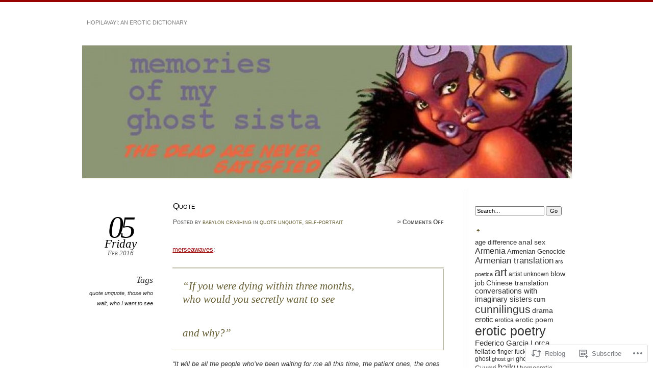

--- FILE ---
content_type: text/html; charset=UTF-8
request_url: https://ghostsista.com/2016/02/05/merseawaves-if-you-were-dying-within-three/
body_size: 27969
content:
<!DOCTYPE html>
<!--[if IE 7]>
<html id="ie7" lang="en">
<![endif]-->
<!--[if IE 8]>
<html id="ie8" lang="en">
<![endif]-->
<!--[if !(IE 7) & !(IE 8)]><!-->
<html lang="en">
<!--<![endif]-->
<head>
<meta charset="UTF-8" />
<meta name="viewport" content="width=device-width" />
<title>memories of my ghost sista</title>
<link rel="profile" href="http://gmpg.org/xfn/11" />
<link rel="pingback" href="https://ghostsista.com/xmlrpc.php" />
<!--[if lt IE 9]>
<script src="https://s0.wp.com/wp-content/themes/pub/chateau/js/html5.js?m=1315596887i" type="text/javascript"></script>
<![endif]-->
<meta name='robots' content='max-image-preview:large' />
<meta name="google-site-verification" content="F-Lt_na48Td6T8Mo-ISsJbLaJg_Ah8VuS3paxgJkkB4" />

<!-- Async WordPress.com Remote Login -->
<script id="wpcom_remote_login_js">
var wpcom_remote_login_extra_auth = '';
function wpcom_remote_login_remove_dom_node_id( element_id ) {
	var dom_node = document.getElementById( element_id );
	if ( dom_node ) { dom_node.parentNode.removeChild( dom_node ); }
}
function wpcom_remote_login_remove_dom_node_classes( class_name ) {
	var dom_nodes = document.querySelectorAll( '.' + class_name );
	for ( var i = 0; i < dom_nodes.length; i++ ) {
		dom_nodes[ i ].parentNode.removeChild( dom_nodes[ i ] );
	}
}
function wpcom_remote_login_final_cleanup() {
	wpcom_remote_login_remove_dom_node_classes( "wpcom_remote_login_msg" );
	wpcom_remote_login_remove_dom_node_id( "wpcom_remote_login_key" );
	wpcom_remote_login_remove_dom_node_id( "wpcom_remote_login_validate" );
	wpcom_remote_login_remove_dom_node_id( "wpcom_remote_login_js" );
	wpcom_remote_login_remove_dom_node_id( "wpcom_request_access_iframe" );
	wpcom_remote_login_remove_dom_node_id( "wpcom_request_access_styles" );
}

// Watch for messages back from the remote login
window.addEventListener( "message", function( e ) {
	if ( e.origin === "https://r-login.wordpress.com" ) {
		var data = {};
		try {
			data = JSON.parse( e.data );
		} catch( e ) {
			wpcom_remote_login_final_cleanup();
			return;
		}

		if ( data.msg === 'LOGIN' ) {
			// Clean up the login check iframe
			wpcom_remote_login_remove_dom_node_id( "wpcom_remote_login_key" );

			var id_regex = new RegExp( /^[0-9]+$/ );
			var token_regex = new RegExp( /^.*|.*|.*$/ );
			if (
				token_regex.test( data.token )
				&& id_regex.test( data.wpcomid )
			) {
				// We have everything we need to ask for a login
				var script = document.createElement( "script" );
				script.setAttribute( "id", "wpcom_remote_login_validate" );
				script.src = '/remote-login.php?wpcom_remote_login=validate'
					+ '&wpcomid=' + data.wpcomid
					+ '&token=' + encodeURIComponent( data.token )
					+ '&host=' + window.location.protocol
					+ '//' + window.location.hostname
					+ '&postid=14758'
					+ '&is_singular=1';
				document.body.appendChild( script );
			}

			return;
		}

		// Safari ITP, not logged in, so redirect
		if ( data.msg === 'LOGIN-REDIRECT' ) {
			window.location = 'https://wordpress.com/log-in?redirect_to=' + window.location.href;
			return;
		}

		// Safari ITP, storage access failed, remove the request
		if ( data.msg === 'LOGIN-REMOVE' ) {
			var css_zap = 'html { -webkit-transition: margin-top 1s; transition: margin-top 1s; } /* 9001 */ html { margin-top: 0 !important; } * html body { margin-top: 0 !important; } @media screen and ( max-width: 782px ) { html { margin-top: 0 !important; } * html body { margin-top: 0 !important; } }';
			var style_zap = document.createElement( 'style' );
			style_zap.type = 'text/css';
			style_zap.appendChild( document.createTextNode( css_zap ) );
			document.body.appendChild( style_zap );

			var e = document.getElementById( 'wpcom_request_access_iframe' );
			e.parentNode.removeChild( e );

			document.cookie = 'wordpress_com_login_access=denied; path=/; max-age=31536000';

			return;
		}

		// Safari ITP
		if ( data.msg === 'REQUEST_ACCESS' ) {
			console.log( 'request access: safari' );

			// Check ITP iframe enable/disable knob
			if ( wpcom_remote_login_extra_auth !== 'safari_itp_iframe' ) {
				return;
			}

			// If we are in a "private window" there is no ITP.
			var private_window = false;
			try {
				var opendb = window.openDatabase( null, null, null, null );
			} catch( e ) {
				private_window = true;
			}

			if ( private_window ) {
				console.log( 'private window' );
				return;
			}

			var iframe = document.createElement( 'iframe' );
			iframe.id = 'wpcom_request_access_iframe';
			iframe.setAttribute( 'scrolling', 'no' );
			iframe.setAttribute( 'sandbox', 'allow-storage-access-by-user-activation allow-scripts allow-same-origin allow-top-navigation-by-user-activation' );
			iframe.src = 'https://r-login.wordpress.com/remote-login.php?wpcom_remote_login=request_access&origin=' + encodeURIComponent( data.origin ) + '&wpcomid=' + encodeURIComponent( data.wpcomid );

			var css = 'html { -webkit-transition: margin-top 1s; transition: margin-top 1s; } /* 9001 */ html { margin-top: 46px !important; } * html body { margin-top: 46px !important; } @media screen and ( max-width: 660px ) { html { margin-top: 71px !important; } * html body { margin-top: 71px !important; } #wpcom_request_access_iframe { display: block; height: 71px !important; } } #wpcom_request_access_iframe { border: 0px; height: 46px; position: fixed; top: 0; left: 0; width: 100%; min-width: 100%; z-index: 99999; background: #23282d; } ';

			var style = document.createElement( 'style' );
			style.type = 'text/css';
			style.id = 'wpcom_request_access_styles';
			style.appendChild( document.createTextNode( css ) );
			document.body.appendChild( style );

			document.body.appendChild( iframe );
		}

		if ( data.msg === 'DONE' ) {
			wpcom_remote_login_final_cleanup();
		}
	}
}, false );

// Inject the remote login iframe after the page has had a chance to load
// more critical resources
window.addEventListener( "DOMContentLoaded", function( e ) {
	var iframe = document.createElement( "iframe" );
	iframe.style.display = "none";
	iframe.setAttribute( "scrolling", "no" );
	iframe.setAttribute( "id", "wpcom_remote_login_key" );
	iframe.src = "https://r-login.wordpress.com/remote-login.php"
		+ "?wpcom_remote_login=key"
		+ "&origin=aHR0cHM6Ly9naG9zdHNpc3RhLmNvbQ%3D%3D"
		+ "&wpcomid=44013177"
		+ "&time=" + Math.floor( Date.now() / 1000 );
	document.body.appendChild( iframe );
}, false );
</script>
<link rel='dns-prefetch' href='//s0.wp.com' />
<link rel="alternate" type="application/rss+xml" title="memories of my ghost sista &raquo; Feed" href="https://ghostsista.com/feed/" />
<link rel="alternate" type="application/rss+xml" title="memories of my ghost sista &raquo; Comments Feed" href="https://ghostsista.com/comments/feed/" />
	<script type="text/javascript">
		/* <![CDATA[ */
		function addLoadEvent(func) {
			var oldonload = window.onload;
			if (typeof window.onload != 'function') {
				window.onload = func;
			} else {
				window.onload = function () {
					oldonload();
					func();
				}
			}
		}
		/* ]]> */
	</script>
	<link crossorigin='anonymous' rel='stylesheet' id='all-css-0-1' href='/_static/??-eJxtzEkKgDAMQNELWYNjcSGeRdog1Q7BpHh9UQRBXD74fDhImRQFo0DIinxeXGRYUWg222PgHCEkmz0y7OhnQasosXxUGuYC/o/ebfh+b135FMZKd02th77t1hMpiDR+&cssminify=yes' type='text/css' media='all' />
<style id='wp-emoji-styles-inline-css'>

	img.wp-smiley, img.emoji {
		display: inline !important;
		border: none !important;
		box-shadow: none !important;
		height: 1em !important;
		width: 1em !important;
		margin: 0 0.07em !important;
		vertical-align: -0.1em !important;
		background: none !important;
		padding: 0 !important;
	}
/*# sourceURL=wp-emoji-styles-inline-css */
</style>
<link crossorigin='anonymous' rel='stylesheet' id='all-css-2-1' href='/wp-content/plugins/gutenberg-core/v22.2.0/build/styles/block-library/style.css?m=1764855221i&cssminify=yes' type='text/css' media='all' />
<style id='wp-block-library-inline-css'>
.has-text-align-justify {
	text-align:justify;
}
.has-text-align-justify{text-align:justify;}

/*# sourceURL=wp-block-library-inline-css */
</style><style id='global-styles-inline-css'>
:root{--wp--preset--aspect-ratio--square: 1;--wp--preset--aspect-ratio--4-3: 4/3;--wp--preset--aspect-ratio--3-4: 3/4;--wp--preset--aspect-ratio--3-2: 3/2;--wp--preset--aspect-ratio--2-3: 2/3;--wp--preset--aspect-ratio--16-9: 16/9;--wp--preset--aspect-ratio--9-16: 9/16;--wp--preset--color--black: #000000;--wp--preset--color--cyan-bluish-gray: #abb8c3;--wp--preset--color--white: #ffffff;--wp--preset--color--pale-pink: #f78da7;--wp--preset--color--vivid-red: #cf2e2e;--wp--preset--color--luminous-vivid-orange: #ff6900;--wp--preset--color--luminous-vivid-amber: #fcb900;--wp--preset--color--light-green-cyan: #7bdcb5;--wp--preset--color--vivid-green-cyan: #00d084;--wp--preset--color--pale-cyan-blue: #8ed1fc;--wp--preset--color--vivid-cyan-blue: #0693e3;--wp--preset--color--vivid-purple: #9b51e0;--wp--preset--gradient--vivid-cyan-blue-to-vivid-purple: linear-gradient(135deg,rgb(6,147,227) 0%,rgb(155,81,224) 100%);--wp--preset--gradient--light-green-cyan-to-vivid-green-cyan: linear-gradient(135deg,rgb(122,220,180) 0%,rgb(0,208,130) 100%);--wp--preset--gradient--luminous-vivid-amber-to-luminous-vivid-orange: linear-gradient(135deg,rgb(252,185,0) 0%,rgb(255,105,0) 100%);--wp--preset--gradient--luminous-vivid-orange-to-vivid-red: linear-gradient(135deg,rgb(255,105,0) 0%,rgb(207,46,46) 100%);--wp--preset--gradient--very-light-gray-to-cyan-bluish-gray: linear-gradient(135deg,rgb(238,238,238) 0%,rgb(169,184,195) 100%);--wp--preset--gradient--cool-to-warm-spectrum: linear-gradient(135deg,rgb(74,234,220) 0%,rgb(151,120,209) 20%,rgb(207,42,186) 40%,rgb(238,44,130) 60%,rgb(251,105,98) 80%,rgb(254,248,76) 100%);--wp--preset--gradient--blush-light-purple: linear-gradient(135deg,rgb(255,206,236) 0%,rgb(152,150,240) 100%);--wp--preset--gradient--blush-bordeaux: linear-gradient(135deg,rgb(254,205,165) 0%,rgb(254,45,45) 50%,rgb(107,0,62) 100%);--wp--preset--gradient--luminous-dusk: linear-gradient(135deg,rgb(255,203,112) 0%,rgb(199,81,192) 50%,rgb(65,88,208) 100%);--wp--preset--gradient--pale-ocean: linear-gradient(135deg,rgb(255,245,203) 0%,rgb(182,227,212) 50%,rgb(51,167,181) 100%);--wp--preset--gradient--electric-grass: linear-gradient(135deg,rgb(202,248,128) 0%,rgb(113,206,126) 100%);--wp--preset--gradient--midnight: linear-gradient(135deg,rgb(2,3,129) 0%,rgb(40,116,252) 100%);--wp--preset--font-size--small: 13px;--wp--preset--font-size--medium: 20px;--wp--preset--font-size--large: 36px;--wp--preset--font-size--x-large: 42px;--wp--preset--font-family--albert-sans: 'Albert Sans', sans-serif;--wp--preset--font-family--alegreya: Alegreya, serif;--wp--preset--font-family--arvo: Arvo, serif;--wp--preset--font-family--bodoni-moda: 'Bodoni Moda', serif;--wp--preset--font-family--bricolage-grotesque: 'Bricolage Grotesque', sans-serif;--wp--preset--font-family--cabin: Cabin, sans-serif;--wp--preset--font-family--chivo: Chivo, sans-serif;--wp--preset--font-family--commissioner: Commissioner, sans-serif;--wp--preset--font-family--cormorant: Cormorant, serif;--wp--preset--font-family--courier-prime: 'Courier Prime', monospace;--wp--preset--font-family--crimson-pro: 'Crimson Pro', serif;--wp--preset--font-family--dm-mono: 'DM Mono', monospace;--wp--preset--font-family--dm-sans: 'DM Sans', sans-serif;--wp--preset--font-family--dm-serif-display: 'DM Serif Display', serif;--wp--preset--font-family--domine: Domine, serif;--wp--preset--font-family--eb-garamond: 'EB Garamond', serif;--wp--preset--font-family--epilogue: Epilogue, sans-serif;--wp--preset--font-family--fahkwang: Fahkwang, sans-serif;--wp--preset--font-family--figtree: Figtree, sans-serif;--wp--preset--font-family--fira-sans: 'Fira Sans', sans-serif;--wp--preset--font-family--fjalla-one: 'Fjalla One', sans-serif;--wp--preset--font-family--fraunces: Fraunces, serif;--wp--preset--font-family--gabarito: Gabarito, system-ui;--wp--preset--font-family--ibm-plex-mono: 'IBM Plex Mono', monospace;--wp--preset--font-family--ibm-plex-sans: 'IBM Plex Sans', sans-serif;--wp--preset--font-family--ibarra-real-nova: 'Ibarra Real Nova', serif;--wp--preset--font-family--instrument-serif: 'Instrument Serif', serif;--wp--preset--font-family--inter: Inter, sans-serif;--wp--preset--font-family--josefin-sans: 'Josefin Sans', sans-serif;--wp--preset--font-family--jost: Jost, sans-serif;--wp--preset--font-family--libre-baskerville: 'Libre Baskerville', serif;--wp--preset--font-family--libre-franklin: 'Libre Franklin', sans-serif;--wp--preset--font-family--literata: Literata, serif;--wp--preset--font-family--lora: Lora, serif;--wp--preset--font-family--merriweather: Merriweather, serif;--wp--preset--font-family--montserrat: Montserrat, sans-serif;--wp--preset--font-family--newsreader: Newsreader, serif;--wp--preset--font-family--noto-sans-mono: 'Noto Sans Mono', sans-serif;--wp--preset--font-family--nunito: Nunito, sans-serif;--wp--preset--font-family--open-sans: 'Open Sans', sans-serif;--wp--preset--font-family--overpass: Overpass, sans-serif;--wp--preset--font-family--pt-serif: 'PT Serif', serif;--wp--preset--font-family--petrona: Petrona, serif;--wp--preset--font-family--piazzolla: Piazzolla, serif;--wp--preset--font-family--playfair-display: 'Playfair Display', serif;--wp--preset--font-family--plus-jakarta-sans: 'Plus Jakarta Sans', sans-serif;--wp--preset--font-family--poppins: Poppins, sans-serif;--wp--preset--font-family--raleway: Raleway, sans-serif;--wp--preset--font-family--roboto: Roboto, sans-serif;--wp--preset--font-family--roboto-slab: 'Roboto Slab', serif;--wp--preset--font-family--rubik: Rubik, sans-serif;--wp--preset--font-family--rufina: Rufina, serif;--wp--preset--font-family--sora: Sora, sans-serif;--wp--preset--font-family--source-sans-3: 'Source Sans 3', sans-serif;--wp--preset--font-family--source-serif-4: 'Source Serif 4', serif;--wp--preset--font-family--space-mono: 'Space Mono', monospace;--wp--preset--font-family--syne: Syne, sans-serif;--wp--preset--font-family--texturina: Texturina, serif;--wp--preset--font-family--urbanist: Urbanist, sans-serif;--wp--preset--font-family--work-sans: 'Work Sans', sans-serif;--wp--preset--spacing--20: 0.44rem;--wp--preset--spacing--30: 0.67rem;--wp--preset--spacing--40: 1rem;--wp--preset--spacing--50: 1.5rem;--wp--preset--spacing--60: 2.25rem;--wp--preset--spacing--70: 3.38rem;--wp--preset--spacing--80: 5.06rem;--wp--preset--shadow--natural: 6px 6px 9px rgba(0, 0, 0, 0.2);--wp--preset--shadow--deep: 12px 12px 50px rgba(0, 0, 0, 0.4);--wp--preset--shadow--sharp: 6px 6px 0px rgba(0, 0, 0, 0.2);--wp--preset--shadow--outlined: 6px 6px 0px -3px rgb(255, 255, 255), 6px 6px rgb(0, 0, 0);--wp--preset--shadow--crisp: 6px 6px 0px rgb(0, 0, 0);}:where(.is-layout-flex){gap: 0.5em;}:where(.is-layout-grid){gap: 0.5em;}body .is-layout-flex{display: flex;}.is-layout-flex{flex-wrap: wrap;align-items: center;}.is-layout-flex > :is(*, div){margin: 0;}body .is-layout-grid{display: grid;}.is-layout-grid > :is(*, div){margin: 0;}:where(.wp-block-columns.is-layout-flex){gap: 2em;}:where(.wp-block-columns.is-layout-grid){gap: 2em;}:where(.wp-block-post-template.is-layout-flex){gap: 1.25em;}:where(.wp-block-post-template.is-layout-grid){gap: 1.25em;}.has-black-color{color: var(--wp--preset--color--black) !important;}.has-cyan-bluish-gray-color{color: var(--wp--preset--color--cyan-bluish-gray) !important;}.has-white-color{color: var(--wp--preset--color--white) !important;}.has-pale-pink-color{color: var(--wp--preset--color--pale-pink) !important;}.has-vivid-red-color{color: var(--wp--preset--color--vivid-red) !important;}.has-luminous-vivid-orange-color{color: var(--wp--preset--color--luminous-vivid-orange) !important;}.has-luminous-vivid-amber-color{color: var(--wp--preset--color--luminous-vivid-amber) !important;}.has-light-green-cyan-color{color: var(--wp--preset--color--light-green-cyan) !important;}.has-vivid-green-cyan-color{color: var(--wp--preset--color--vivid-green-cyan) !important;}.has-pale-cyan-blue-color{color: var(--wp--preset--color--pale-cyan-blue) !important;}.has-vivid-cyan-blue-color{color: var(--wp--preset--color--vivid-cyan-blue) !important;}.has-vivid-purple-color{color: var(--wp--preset--color--vivid-purple) !important;}.has-black-background-color{background-color: var(--wp--preset--color--black) !important;}.has-cyan-bluish-gray-background-color{background-color: var(--wp--preset--color--cyan-bluish-gray) !important;}.has-white-background-color{background-color: var(--wp--preset--color--white) !important;}.has-pale-pink-background-color{background-color: var(--wp--preset--color--pale-pink) !important;}.has-vivid-red-background-color{background-color: var(--wp--preset--color--vivid-red) !important;}.has-luminous-vivid-orange-background-color{background-color: var(--wp--preset--color--luminous-vivid-orange) !important;}.has-luminous-vivid-amber-background-color{background-color: var(--wp--preset--color--luminous-vivid-amber) !important;}.has-light-green-cyan-background-color{background-color: var(--wp--preset--color--light-green-cyan) !important;}.has-vivid-green-cyan-background-color{background-color: var(--wp--preset--color--vivid-green-cyan) !important;}.has-pale-cyan-blue-background-color{background-color: var(--wp--preset--color--pale-cyan-blue) !important;}.has-vivid-cyan-blue-background-color{background-color: var(--wp--preset--color--vivid-cyan-blue) !important;}.has-vivid-purple-background-color{background-color: var(--wp--preset--color--vivid-purple) !important;}.has-black-border-color{border-color: var(--wp--preset--color--black) !important;}.has-cyan-bluish-gray-border-color{border-color: var(--wp--preset--color--cyan-bluish-gray) !important;}.has-white-border-color{border-color: var(--wp--preset--color--white) !important;}.has-pale-pink-border-color{border-color: var(--wp--preset--color--pale-pink) !important;}.has-vivid-red-border-color{border-color: var(--wp--preset--color--vivid-red) !important;}.has-luminous-vivid-orange-border-color{border-color: var(--wp--preset--color--luminous-vivid-orange) !important;}.has-luminous-vivid-amber-border-color{border-color: var(--wp--preset--color--luminous-vivid-amber) !important;}.has-light-green-cyan-border-color{border-color: var(--wp--preset--color--light-green-cyan) !important;}.has-vivid-green-cyan-border-color{border-color: var(--wp--preset--color--vivid-green-cyan) !important;}.has-pale-cyan-blue-border-color{border-color: var(--wp--preset--color--pale-cyan-blue) !important;}.has-vivid-cyan-blue-border-color{border-color: var(--wp--preset--color--vivid-cyan-blue) !important;}.has-vivid-purple-border-color{border-color: var(--wp--preset--color--vivid-purple) !important;}.has-vivid-cyan-blue-to-vivid-purple-gradient-background{background: var(--wp--preset--gradient--vivid-cyan-blue-to-vivid-purple) !important;}.has-light-green-cyan-to-vivid-green-cyan-gradient-background{background: var(--wp--preset--gradient--light-green-cyan-to-vivid-green-cyan) !important;}.has-luminous-vivid-amber-to-luminous-vivid-orange-gradient-background{background: var(--wp--preset--gradient--luminous-vivid-amber-to-luminous-vivid-orange) !important;}.has-luminous-vivid-orange-to-vivid-red-gradient-background{background: var(--wp--preset--gradient--luminous-vivid-orange-to-vivid-red) !important;}.has-very-light-gray-to-cyan-bluish-gray-gradient-background{background: var(--wp--preset--gradient--very-light-gray-to-cyan-bluish-gray) !important;}.has-cool-to-warm-spectrum-gradient-background{background: var(--wp--preset--gradient--cool-to-warm-spectrum) !important;}.has-blush-light-purple-gradient-background{background: var(--wp--preset--gradient--blush-light-purple) !important;}.has-blush-bordeaux-gradient-background{background: var(--wp--preset--gradient--blush-bordeaux) !important;}.has-luminous-dusk-gradient-background{background: var(--wp--preset--gradient--luminous-dusk) !important;}.has-pale-ocean-gradient-background{background: var(--wp--preset--gradient--pale-ocean) !important;}.has-electric-grass-gradient-background{background: var(--wp--preset--gradient--electric-grass) !important;}.has-midnight-gradient-background{background: var(--wp--preset--gradient--midnight) !important;}.has-small-font-size{font-size: var(--wp--preset--font-size--small) !important;}.has-medium-font-size{font-size: var(--wp--preset--font-size--medium) !important;}.has-large-font-size{font-size: var(--wp--preset--font-size--large) !important;}.has-x-large-font-size{font-size: var(--wp--preset--font-size--x-large) !important;}.has-albert-sans-font-family{font-family: var(--wp--preset--font-family--albert-sans) !important;}.has-alegreya-font-family{font-family: var(--wp--preset--font-family--alegreya) !important;}.has-arvo-font-family{font-family: var(--wp--preset--font-family--arvo) !important;}.has-bodoni-moda-font-family{font-family: var(--wp--preset--font-family--bodoni-moda) !important;}.has-bricolage-grotesque-font-family{font-family: var(--wp--preset--font-family--bricolage-grotesque) !important;}.has-cabin-font-family{font-family: var(--wp--preset--font-family--cabin) !important;}.has-chivo-font-family{font-family: var(--wp--preset--font-family--chivo) !important;}.has-commissioner-font-family{font-family: var(--wp--preset--font-family--commissioner) !important;}.has-cormorant-font-family{font-family: var(--wp--preset--font-family--cormorant) !important;}.has-courier-prime-font-family{font-family: var(--wp--preset--font-family--courier-prime) !important;}.has-crimson-pro-font-family{font-family: var(--wp--preset--font-family--crimson-pro) !important;}.has-dm-mono-font-family{font-family: var(--wp--preset--font-family--dm-mono) !important;}.has-dm-sans-font-family{font-family: var(--wp--preset--font-family--dm-sans) !important;}.has-dm-serif-display-font-family{font-family: var(--wp--preset--font-family--dm-serif-display) !important;}.has-domine-font-family{font-family: var(--wp--preset--font-family--domine) !important;}.has-eb-garamond-font-family{font-family: var(--wp--preset--font-family--eb-garamond) !important;}.has-epilogue-font-family{font-family: var(--wp--preset--font-family--epilogue) !important;}.has-fahkwang-font-family{font-family: var(--wp--preset--font-family--fahkwang) !important;}.has-figtree-font-family{font-family: var(--wp--preset--font-family--figtree) !important;}.has-fira-sans-font-family{font-family: var(--wp--preset--font-family--fira-sans) !important;}.has-fjalla-one-font-family{font-family: var(--wp--preset--font-family--fjalla-one) !important;}.has-fraunces-font-family{font-family: var(--wp--preset--font-family--fraunces) !important;}.has-gabarito-font-family{font-family: var(--wp--preset--font-family--gabarito) !important;}.has-ibm-plex-mono-font-family{font-family: var(--wp--preset--font-family--ibm-plex-mono) !important;}.has-ibm-plex-sans-font-family{font-family: var(--wp--preset--font-family--ibm-plex-sans) !important;}.has-ibarra-real-nova-font-family{font-family: var(--wp--preset--font-family--ibarra-real-nova) !important;}.has-instrument-serif-font-family{font-family: var(--wp--preset--font-family--instrument-serif) !important;}.has-inter-font-family{font-family: var(--wp--preset--font-family--inter) !important;}.has-josefin-sans-font-family{font-family: var(--wp--preset--font-family--josefin-sans) !important;}.has-jost-font-family{font-family: var(--wp--preset--font-family--jost) !important;}.has-libre-baskerville-font-family{font-family: var(--wp--preset--font-family--libre-baskerville) !important;}.has-libre-franklin-font-family{font-family: var(--wp--preset--font-family--libre-franklin) !important;}.has-literata-font-family{font-family: var(--wp--preset--font-family--literata) !important;}.has-lora-font-family{font-family: var(--wp--preset--font-family--lora) !important;}.has-merriweather-font-family{font-family: var(--wp--preset--font-family--merriweather) !important;}.has-montserrat-font-family{font-family: var(--wp--preset--font-family--montserrat) !important;}.has-newsreader-font-family{font-family: var(--wp--preset--font-family--newsreader) !important;}.has-noto-sans-mono-font-family{font-family: var(--wp--preset--font-family--noto-sans-mono) !important;}.has-nunito-font-family{font-family: var(--wp--preset--font-family--nunito) !important;}.has-open-sans-font-family{font-family: var(--wp--preset--font-family--open-sans) !important;}.has-overpass-font-family{font-family: var(--wp--preset--font-family--overpass) !important;}.has-pt-serif-font-family{font-family: var(--wp--preset--font-family--pt-serif) !important;}.has-petrona-font-family{font-family: var(--wp--preset--font-family--petrona) !important;}.has-piazzolla-font-family{font-family: var(--wp--preset--font-family--piazzolla) !important;}.has-playfair-display-font-family{font-family: var(--wp--preset--font-family--playfair-display) !important;}.has-plus-jakarta-sans-font-family{font-family: var(--wp--preset--font-family--plus-jakarta-sans) !important;}.has-poppins-font-family{font-family: var(--wp--preset--font-family--poppins) !important;}.has-raleway-font-family{font-family: var(--wp--preset--font-family--raleway) !important;}.has-roboto-font-family{font-family: var(--wp--preset--font-family--roboto) !important;}.has-roboto-slab-font-family{font-family: var(--wp--preset--font-family--roboto-slab) !important;}.has-rubik-font-family{font-family: var(--wp--preset--font-family--rubik) !important;}.has-rufina-font-family{font-family: var(--wp--preset--font-family--rufina) !important;}.has-sora-font-family{font-family: var(--wp--preset--font-family--sora) !important;}.has-source-sans-3-font-family{font-family: var(--wp--preset--font-family--source-sans-3) !important;}.has-source-serif-4-font-family{font-family: var(--wp--preset--font-family--source-serif-4) !important;}.has-space-mono-font-family{font-family: var(--wp--preset--font-family--space-mono) !important;}.has-syne-font-family{font-family: var(--wp--preset--font-family--syne) !important;}.has-texturina-font-family{font-family: var(--wp--preset--font-family--texturina) !important;}.has-urbanist-font-family{font-family: var(--wp--preset--font-family--urbanist) !important;}.has-work-sans-font-family{font-family: var(--wp--preset--font-family--work-sans) !important;}
/*# sourceURL=global-styles-inline-css */
</style>

<style id='classic-theme-styles-inline-css'>
/*! This file is auto-generated */
.wp-block-button__link{color:#fff;background-color:#32373c;border-radius:9999px;box-shadow:none;text-decoration:none;padding:calc(.667em + 2px) calc(1.333em + 2px);font-size:1.125em}.wp-block-file__button{background:#32373c;color:#fff;text-decoration:none}
/*# sourceURL=/wp-includes/css/classic-themes.min.css */
</style>
<link crossorigin='anonymous' rel='stylesheet' id='all-css-4-1' href='/_static/??-eJyNjtEKwjAMRX/IGOZk4oP4LV2NXaVpS9My/Huje1GU4UvIvZxDgnMGm2KlWJEb5NCcj4I2FdKes6moBNPFGwrEim2tyAZ/a3NWB8YxFxIBnewbQ51UlC9vqTG3Ee1kKpmGUu+B/gF9tAsMr5NrPxUaQ3K6OlTqLa5JjhKEZE31KX4EuAbjy1M986k77Lvh2Pe74fYA+Vx6lw==&cssminify=yes' type='text/css' media='all' />
<link crossorigin='anonymous' rel='stylesheet' id='print-css-5-1' href='/wp-content/mu-plugins/global-print/global-print.css?m=1465851035i&cssminify=yes' type='text/css' media='print' />
<style id='jetpack-global-styles-frontend-style-inline-css'>
:root { --font-headings: unset; --font-base: unset; --font-headings-default: -apple-system,BlinkMacSystemFont,"Segoe UI",Roboto,Oxygen-Sans,Ubuntu,Cantarell,"Helvetica Neue",sans-serif; --font-base-default: -apple-system,BlinkMacSystemFont,"Segoe UI",Roboto,Oxygen-Sans,Ubuntu,Cantarell,"Helvetica Neue",sans-serif;}
/*# sourceURL=jetpack-global-styles-frontend-style-inline-css */
</style>
<link crossorigin='anonymous' rel='stylesheet' id='all-css-8-1' href='/_static/??-eJyNjcsKAjEMRX/IGtQZBxfip0hMS9sxTYppGfx7H7gRN+7ugcs5sFRHKi1Ig9Jd5R6zGMyhVaTrh8G6QFHfORhYwlvw6P39PbPENZmt4G/ROQuBKWVkxxrVvuBH1lIoz2waILJekF+HUzlupnG3nQ77YZwfuRJIaQ==&cssminify=yes' type='text/css' media='all' />
<script type="text/javascript" id="jetpack_related-posts-js-extra">
/* <![CDATA[ */
var related_posts_js_options = {"post_heading":"h4"};
//# sourceURL=jetpack_related-posts-js-extra
/* ]]> */
</script>
<script type="text/javascript" id="wpcom-actionbar-placeholder-js-extra">
/* <![CDATA[ */
var actionbardata = {"siteID":"44013177","postID":"14758","siteURL":"https://ghostsista.com","xhrURL":"https://ghostsista.com/wp-admin/admin-ajax.php","nonce":"7d8df276ec","isLoggedIn":"","statusMessage":"","subsEmailDefault":"instantly","proxyScriptUrl":"https://s0.wp.com/wp-content/js/wpcom-proxy-request.js?m=1513050504i&amp;ver=20211021","shortlink":"https://wp.me/p2YFPX-3Q2","i18n":{"followedText":"New posts from this site will now appear in your \u003Ca href=\"https://wordpress.com/reader\"\u003EReader\u003C/a\u003E","foldBar":"Collapse this bar","unfoldBar":"Expand this bar","shortLinkCopied":"Shortlink copied to clipboard."}};
//# sourceURL=wpcom-actionbar-placeholder-js-extra
/* ]]> */
</script>
<script type="text/javascript" id="jetpack-mu-wpcom-settings-js-before">
/* <![CDATA[ */
var JETPACK_MU_WPCOM_SETTINGS = {"assetsUrl":"https://s0.wp.com/wp-content/mu-plugins/jetpack-mu-wpcom-plugin/sun/jetpack_vendor/automattic/jetpack-mu-wpcom/src/build/"};
//# sourceURL=jetpack-mu-wpcom-settings-js-before
/* ]]> */
</script>
<script crossorigin='anonymous' type='text/javascript'  src='/_static/??/wp-content/mu-plugins/jetpack-plugin/sun/_inc/build/related-posts/related-posts.min.js,/wp-content/js/rlt-proxy.js?m=1755011788j'></script>
<script type="text/javascript" id="rlt-proxy-js-after">
/* <![CDATA[ */
	rltInitialize( {"token":null,"iframeOrigins":["https:\/\/widgets.wp.com"]} );
//# sourceURL=rlt-proxy-js-after
/* ]]> */
</script>
<link rel="EditURI" type="application/rsd+xml" title="RSD" href="https://ghostsista.wordpress.com/xmlrpc.php?rsd" />
<meta name="generator" content="WordPress.com" />
<link rel="canonical" href="https://ghostsista.com/2016/02/05/merseawaves-if-you-were-dying-within-three/" />
<link rel='shortlink' href='https://wp.me/p2YFPX-3Q2' />
<link rel="alternate" type="application/json+oembed" href="https://public-api.wordpress.com/oembed/?format=json&amp;url=https%3A%2F%2Fghostsista.com%2F2016%2F02%2F05%2Fmerseawaves-if-you-were-dying-within-three%2F&amp;for=wpcom-auto-discovery" /><link rel="alternate" type="application/xml+oembed" href="https://public-api.wordpress.com/oembed/?format=xml&amp;url=https%3A%2F%2Fghostsista.com%2F2016%2F02%2F05%2Fmerseawaves-if-you-were-dying-within-three%2F&amp;for=wpcom-auto-discovery" />
<!-- Jetpack Open Graph Tags -->
<meta property="og:type" content="article" />
<meta property="og:title" content=" " />
<meta property="og:url" content="https://ghostsista.com/2016/02/05/merseawaves-if-you-were-dying-within-three/" />
<meta property="og:description" content="merseawaves: If you were dying within three months, who would you secretly want to see and why? “It will be all the people who’ve been waiting for me all this time, the patient ones, the ones I’ll …" />
<meta property="article:published_time" content="2016-02-05T20:12:21+00:00" />
<meta property="article:modified_time" content="2018-12-22T17:23:02+00:00" />
<meta property="og:site_name" content="memories of my ghost sista" />
<meta property="og:image" content="https://secure.gravatar.com/blavatar/111e52c170c280a8b0680773b8aca39c6f515cf853128cbfcda04ff0964e94c2?s=200&#038;ts=1768657835" />
<meta property="og:image:width" content="200" />
<meta property="og:image:height" content="200" />
<meta property="og:image:alt" content="" />
<meta property="og:locale" content="en_US" />
<meta property="article:publisher" content="https://www.facebook.com/WordPresscom" />
<meta name="twitter:creator" content="@Zacharyjean" />
<meta name="twitter:site" content="@Zacharyjean" />
<meta name="twitter:text:title" content="memories of my ghost sista" />
<meta name="twitter:image" content="https://secure.gravatar.com/blavatar/111e52c170c280a8b0680773b8aca39c6f515cf853128cbfcda04ff0964e94c2?s=240" />
<meta name="twitter:card" content="summary" />

<!-- End Jetpack Open Graph Tags -->
<link rel="shortcut icon" type="image/x-icon" href="https://secure.gravatar.com/blavatar/111e52c170c280a8b0680773b8aca39c6f515cf853128cbfcda04ff0964e94c2?s=32" sizes="16x16" />
<link rel="icon" type="image/x-icon" href="https://secure.gravatar.com/blavatar/111e52c170c280a8b0680773b8aca39c6f515cf853128cbfcda04ff0964e94c2?s=32" sizes="16x16" />
<link rel="apple-touch-icon" href="https://secure.gravatar.com/blavatar/111e52c170c280a8b0680773b8aca39c6f515cf853128cbfcda04ff0964e94c2?s=114" />
<link rel='openid.server' href='https://ghostsista.com/?openidserver=1' />
<link rel='openid.delegate' href='https://ghostsista.com/' />
<link rel="search" type="application/opensearchdescription+xml" href="https://ghostsista.com/osd.xml" title="memories of my ghost sista" />
<link rel="search" type="application/opensearchdescription+xml" href="https://s1.wp.com/opensearch.xml" title="WordPress.com" />
	<style>
		#page {
			border-color: #f7984a;
		}
		#main-title #site-title a:hover,
		.post-title h1,
		.post-title h1 a,
		.post-extras .post-edit-link,
		.post-entry a,
		.post-entry .more-link:hover,
		#author-description a,
		.more-posts .page-title em,
		#more-posts-inner a:hover,
		#comments li a:hover,
		.comment-text p a,
		.comment-text .reply-link a:hover,
		#comments li.byuser .comment-author,
		#comments #respond h3,
		.sidebar-widget a:active,
		#calendar_wrap table td a,
		#nav-below a:active,
		#error404 a:hover,
		#menu .current-menu-item > a,
		#menu .current_page_item > a,
		#comment-nav-above a,
		#comment-nav-below a,
		.comment-text table a {
			color: #f7984a;
		}
	</style>
<meta name="description" content="merseawaves: If you were dying within three months, who would you secretly want to see and why? “It will be all the people who’ve been waiting for me all this time, the patient ones, the ones I’ll finally get to see again. And I tell you this, when it’s your turn, I’ll be one of&hellip;" />
		<style type="text/css">
					#site-title,
			#site-description {
				position: absolute !important;
				clip: rect(1px 1px 1px 1px); /* IE6, IE7 */
				clip: rect(1px, 1px, 1px, 1px);
			}
			#main-image {
				border-top: none;
				padding-top: 0;
			}
				</style>
	<style type="text/css" id="custom-colors-css">	#menu li {
		background: transparent;
	}
	#menu a {
		border-color: transparent;
	}
	#search #s {
		background: #fff;
	}
#menu a { color: #7F7F7F;}
#menu ul ul a,#menu ul ul a:hover,#page #menu a:hover, .post-entry a:hover, .post-extras .post-edit-link:hover { color: #7F7F7F;}
#main-title #site-title a, #more-posts-inner a { color: #000000;}
.sticky .entry-format, .more-posts .sticky h2.entry-format, .more-posts h2.entry-format, .featured { color: #000000;}
.post-date { color: #000000;}
#page #menu a:hover, .post-entry a:hover, .post-extras .post-edit-link:hover { color: #000000;}
a.entry-format-link, a.entry-format-link:visited { color: #000000;}
.post-extras a:hover { color: #000000;}
#comments h3 { color: #000000;}
#comments li.pingback a,.comment-text p a:hover { color: #000000;}
.comment-text .reply-link a { color: #000000;}
.comment-author,.comment-author a { color: #000000;}
#comments #reply-title a, #comment-nav-above a, #comment-nav-below a, .comment-text table a { color: #000000;}
.comment-text p a:hover { color: #000000;}
.post-entry .more-link { color: #000000;}
.post-info a:hover { color: #000000;}
.sidebar-widget a:hover { color: #000000;}
.sidebar-widget { color: #000000;}
.featured a { color: #000000;}
#main-title #site-description { color: #555555;}
.post-info { color: #555555;}
.post-date span { color: #555555;}
.post-info .post-com-count a { color: #555555;}
#main-image { border-color: #ddd;}
#main-image { border-color: rgba( 221, 221, 221, 0.3 );}
#main-image img { border-color: #ddd;}
#main-image img { border-color: rgba( 221, 221, 221, 0.3 );}
.post-title h1 { border-color: #ddd;}
.post-title h1 { border-color: rgba( 221, 221, 221, 0.3 );}
#content,.content-sidebar #content { border-color: #ddd;}
#content,.content-sidebar #content { border-color: rgba( 221, 221, 221, 0.3 );}
.sidebar-widget li { border-color: #ddd;}
.sidebar-widget li { border-color: rgba( 221, 221, 221, 0.3 );}
.more-posts .page-title, .more-posts .notice { border-color: #ddd;}
.more-posts .page-title, .more-posts .notice { border-color: rgba( 221, 221, 221, 0.3 );}
#more-posts-inner span { border-color: #ddd;}
#more-posts-inner span { border-color: rgba( 221, 221, 221, 0.3 );}
#menu .current-menu-item > a, #menu .current_page_item > a, #menu .current-menu-ancestor > a { border-top-color: #ddd;}
#menu .current-menu-item > a, #menu .current_page_item > a, #menu .current-menu-ancestor > a { border-top-color: rgba( 221, 221, 221, 0.3 );}
.single .post { border-color: #ddd;}
.single .post { border-color: rgba( 221, 221, 221, 0.3 );}
.post-extras strong { border-color: #ddd;}
.post-extras strong { border-color: rgba( 221, 221, 221, 0.3 );}
.comment-text { border-color: #ddd;}
.comment-text { border-color: rgba( 221, 221, 221, 0.3 );}
#comments li { border-color: #ddd;}
#comments li { border-color: rgba( 221, 221, 221, 0.3 );}
.post-entry { color: #333333;}
.sidebar-widget a { color: #333333;}
.post-extras { color: #333333;}
.post-extras p a { color: #333333;}
#more-posts-inner article { color: #333333;}
.comment-text p { color: #333333;}
#menu .current-menu-item > a, #menu .current_page_item > a, #menu .current-menu-ancestor > a { border-bottom-color: #ccc;}
#menu .current-menu-item > a, #menu .current_page_item > a, #menu .current-menu-ancestor > a { border-bottom-color: rgba( 204, 204, 204, 0.3 );}
#comments #respond h3 { border-color: #ccc;}
#comments #respond h3 { border-color: rgba( 204, 204, 204, 0.3 );}
#comments h3 { border-bottom: #ccc;}
#comments h3 { border-bottom: rgba( 204, 204, 204, 0.3 );}
.sidebar-widget li  { color: #4F4F4F;}
.wp-caption .wp-caption-text:before,.wp-caption .wp-caption-text, .gallery-caption { color: #666666;}
.more-posts .page-title, .more-posts .notice { color: #666666;}
#comments li.pingback .comment-text .edit-comment a { color: #666666;}
#copyright a { color: #919191;}
#page { background-image: #FFFFFF;}
.sticky .entry-format, .more-posts .sticky h2.entry-format, .more-posts h2.entry-format, .featured { background-color: #FFFFFF;}
.post-date em { background-color: #FFFFFF;}
#main-image { border-color: #FFFFFF;}
#main-image { border-color: rgba( 255, 255, 255, 0.1 );}
.post-info a { color: #675F34;}
.sidebar-widget h1 { color: #675F34;}
.sidebar-widget h1, #subscribe-item h1 { color: #675F34;}
.post-entry h3, #comments .comment-text h3 { color: #675F34;}
.post-entry blockquote p, .comment-text blockquote p { color: #675F34;}
#main-title #site-title a:hover { color: #990000;}
.post-title h1,.post-title h1 a { color: #990000;}
#page { border-color: #900;}
.more-posts .page-title em { color: #990000;}
.sidebar-widget a:active { color: #990000;}
#page .post-edit-link a { color: #990000;}
#menu .current-menu-item > a, #menu .current_page_item > a, #menu .current-menu-ancestor > a { color: #990000;}
.post-title h1, .post-entry a, .post-extras .post-edit-link, #more-posts-inner a:hover { color: #990000;}
#comments #respond h3 { color: #990000;}
#nav-below a:active { color: #990000;}
.comment-author a:hover { color: #990000;}
.comment-text p a { color: #990000;}
.post-entry .more-link:hover { color: #990000;}
#comments li a:hover { color: #990000;}
</style>
<link crossorigin='anonymous' rel='stylesheet' id='all-css-0-3' href='/wp-content/mu-plugins/jetpack-plugin/sun/_inc/build/subscriptions/subscriptions.min.css?m=1753981412i&cssminify=yes' type='text/css' media='all' />
</head>

<body class="wp-singular post-template-default single single-post postid-14758 single-format-quote wp-theme-pubchateau customizer-styles-applied two-column content-sidebar jetpack-reblog-enabled custom-colors">
<div id="page" class="hfeed">
		<div id="page-inner">
		<header id="branding" role="banner">
			<nav id="menu" role="navigation">
				<ul class="menu clear-fix">
<li class="page_item page-item-19687"><a href="https://ghostsista.com/hopilavayi-an-erotic-dictionary/">hopilavayi: an erotic dictionary</a></li>
</ul>
			</nav><!-- end #menu -->

			<div id="main-title">
				<hgroup>
					<h1 id="site-title"><a href="https://ghostsista.com/" title="memories of my ghost sista" rel="home">memories of my ghost sista</a></h1>
												<h2 id="site-description">~ the dead are never satisfied</h2>
									</hgroup>
			</div><!-- end #main-title -->

			
			<div id="main-image">
							<a href="https://ghostsista.com/">
													<img src="https://ghostsista.com/wp-content/uploads/2013/01/cropped-header1.jpg" width="960" height="260" alt="memories of my ghost sista" title="memories of my ghost sista" />
									</a>
						</div><!-- end #main-image -->
		</header><!-- #branding -->
		<div id="main" class="clear-fix">

	<div id="primary">
		<div id="content" class="clear-fix">

		
			<article id="post-14758" class="post-14758 post type-post status-publish format-quote hentry category-quote-unquote category-self-portrait tag-quote-unquote tag-those-who-wait tag-who-i-want-to-see post_format-post-format-quote">
	<header class="post-title">
					<p><a class="entry-format-link" href="https://ghostsista.com/type/quote/" title="All Quote posts">Quote</a></p>
							<a href="https://ghostsista.com/2016/02/05/merseawaves-if-you-were-dying-within-three/" class="post-permalink">		<p class="post-date">
			<strong>05</strong>
			<em>Friday</em>
			<span>Feb 2016</span>
		</p>
	</a>
	<div class="post-info clear-fix">
		<p>
			Posted <span class="by-author"> by <span class="author vcard"><a class="url fn n" href="https://ghostsista.com/author/ghostsista/" title="View all posts by babylon crashing" rel="author">babylon crashing</a></span></span> in <a href="https://ghostsista.com/category/quote-unquote/" rel="category tag">quote unquote</a>, <a href="https://ghostsista.com/category/self-portrait/" rel="category tag">self-portrait</a>		</p>
		<p class="post-com-count">
			<strong>&asymp; <span>Comments Off<span class="screen-reader-text"> on </span></span></strong>
		</p>
	</div><!-- end .post-info -->
	</header><!-- end .post-title -->

	<div class="post-content clear-fix">
			<div class="post-extras">
				<p><strong>Tags</strong></p><p><a href="https://ghostsista.com/tag/quote-unquote/" rel="tag">quote unquote</a>, <a href="https://ghostsista.com/tag/those-who-wait/" rel="tag">those who wait</a>, <a href="https://ghostsista.com/tag/who-i-want-to-see/" rel="tag">who I want to see</a></p>	</div><!-- end .post-extras -->

		<div class="post-entry">
			<p><a class="tumblr_blog" href="http://merseawaves.tumblr.com/post/138744995597">merseawaves</a>:</p>
<blockquote><p>If you were dying within three months,<br />
who would you secretly want to see</p>
<p>and why?</p></blockquote>
<p><i>“It will be all the people who’ve been waiting for me all this time, the patient ones, the ones I’ll finally get to see again. And I tell you this, when it’s your turn, I’ll be one of the patient ones waiting for you.”</i> — quote unquote</p>
<div id="jp-post-flair" class="sharedaddy sd-like-enabled sd-sharing-enabled"><div class="sharedaddy sd-sharing-enabled"><div class="robots-nocontent sd-block sd-social sd-social-icon-text sd-sharing"><h3 class="sd-title">Share this:</h3><div class="sd-content"><ul><li><a href="#" class="sharing-anchor sd-button share-more"><span>Share</span></a></li><li class="share-end"></li></ul><div class="sharing-hidden"><div class="inner" style="display: none;"><ul><li class="share-email"><a rel="nofollow noopener noreferrer"
				data-shared="sharing-email-14758"
				class="share-email sd-button share-icon"
				href="mailto:?subject=%5BShared%20Post%5D%20&#038;body=https%3A%2F%2Fghostsista.com%2F2016%2F02%2F05%2Fmerseawaves-if-you-were-dying-within-three%2F&#038;share=email"
				target="_blank"
				aria-labelledby="sharing-email-14758"
				data-email-share-error-title="Do you have email set up?" data-email-share-error-text="If you&#039;re having problems sharing via email, you might not have email set up for your browser. You may need to create a new email yourself." data-email-share-nonce="d779f4a1fa" data-email-share-track-url="https://ghostsista.com/2016/02/05/merseawaves-if-you-were-dying-within-three/?share=email">
				<span id="sharing-email-14758" hidden>Email a link to a friend (Opens in new window)</span>
				<span>Email</span>
			</a></li><li class="share-print"><a rel="nofollow noopener noreferrer"
				data-shared="sharing-print-14758"
				class="share-print sd-button share-icon"
				href="https://ghostsista.com/2016/02/05/merseawaves-if-you-were-dying-within-three/#print?share=print"
				target="_blank"
				aria-labelledby="sharing-print-14758"
				>
				<span id="sharing-print-14758" hidden>Print (Opens in new window)</span>
				<span>Print</span>
			</a></li><li class="share-linkedin"><a rel="nofollow noopener noreferrer"
				data-shared="sharing-linkedin-14758"
				class="share-linkedin sd-button share-icon"
				href="https://ghostsista.com/2016/02/05/merseawaves-if-you-were-dying-within-three/?share=linkedin"
				target="_blank"
				aria-labelledby="sharing-linkedin-14758"
				>
				<span id="sharing-linkedin-14758" hidden>Share on LinkedIn (Opens in new window)</span>
				<span>LinkedIn</span>
			</a></li><li class="share-twitter"><a rel="nofollow noopener noreferrer"
				data-shared="sharing-twitter-14758"
				class="share-twitter sd-button share-icon"
				href="https://ghostsista.com/2016/02/05/merseawaves-if-you-were-dying-within-three/?share=twitter"
				target="_blank"
				aria-labelledby="sharing-twitter-14758"
				>
				<span id="sharing-twitter-14758" hidden>Share on X (Opens in new window)</span>
				<span>X</span>
			</a></li><li class="share-tumblr"><a rel="nofollow noopener noreferrer"
				data-shared="sharing-tumblr-14758"
				class="share-tumblr sd-button share-icon"
				href="https://ghostsista.com/2016/02/05/merseawaves-if-you-were-dying-within-three/?share=tumblr"
				target="_blank"
				aria-labelledby="sharing-tumblr-14758"
				>
				<span id="sharing-tumblr-14758" hidden>Share on Tumblr (Opens in new window)</span>
				<span>Tumblr</span>
			</a></li><li class="share-reddit"><a rel="nofollow noopener noreferrer"
				data-shared="sharing-reddit-14758"
				class="share-reddit sd-button share-icon"
				href="https://ghostsista.com/2016/02/05/merseawaves-if-you-were-dying-within-three/?share=reddit"
				target="_blank"
				aria-labelledby="sharing-reddit-14758"
				>
				<span id="sharing-reddit-14758" hidden>Share on Reddit (Opens in new window)</span>
				<span>Reddit</span>
			</a></li><li class="share-pinterest"><a rel="nofollow noopener noreferrer"
				data-shared="sharing-pinterest-14758"
				class="share-pinterest sd-button share-icon"
				href="https://ghostsista.com/2016/02/05/merseawaves-if-you-were-dying-within-three/?share=pinterest"
				target="_blank"
				aria-labelledby="sharing-pinterest-14758"
				>
				<span id="sharing-pinterest-14758" hidden>Share on Pinterest (Opens in new window)</span>
				<span>Pinterest</span>
			</a></li><li class="share-facebook"><a rel="nofollow noopener noreferrer"
				data-shared="sharing-facebook-14758"
				class="share-facebook sd-button share-icon"
				href="https://ghostsista.com/2016/02/05/merseawaves-if-you-were-dying-within-three/?share=facebook"
				target="_blank"
				aria-labelledby="sharing-facebook-14758"
				>
				<span id="sharing-facebook-14758" hidden>Share on Facebook (Opens in new window)</span>
				<span>Facebook</span>
			</a></li><li class="share-end"></li></ul></div></div></div></div></div><div class='sharedaddy sd-block sd-like jetpack-likes-widget-wrapper jetpack-likes-widget-unloaded' id='like-post-wrapper-44013177-14758-696b93ab32248' data-src='//widgets.wp.com/likes/index.html?ver=20260117#blog_id=44013177&amp;post_id=14758&amp;origin=ghostsista.wordpress.com&amp;obj_id=44013177-14758-696b93ab32248&amp;domain=ghostsista.com' data-name='like-post-frame-44013177-14758-696b93ab32248' data-title='Like or Reblog'><div class='likes-widget-placeholder post-likes-widget-placeholder' style='height: 55px;'><span class='button'><span>Like</span></span> <span class='loading'>Loading...</span></div><span class='sd-text-color'></span><a class='sd-link-color'></a></div>
<div id='jp-relatedposts' class='jp-relatedposts' >
	<h3 class="jp-relatedposts-headline"><em>Related</em></h3>
</div></div>					</div><!-- end .post-entry -->
	</div><!-- end .post-content -->

	</article><!-- #post-14758 -->

			<nav id="nav-below" class="clear-fix">
				<h1 class="assistive-text">Post navigation</h1>
				<span class="nav-previous"><a href="https://ghostsista.com/2016/02/05/ive-often-lost-myself-in-order-to-find-the/" rel="prev">&larr; Previous post</a></span>
				<span class="nav-next"><a href="https://ghostsista.com/2016/02/07/pas-dans-les-yeux-not-in-the-eyes/" rel="next">Next post &rarr;</a></span>
			</nav><!-- #nav-below -->

			<div id="comments">
	
	
			<p class="nocomments">Comments are closed.</p>
	
	
</div><!-- #comments -->

		
		</div><!-- end #content -->
	</div><!-- end #primary -->

	
	<div id="secondary" class="widget-area" role="complementary">
		
		<aside id="search-2" class="sidebar-widget widget_search">
<form method="get" action="https://ghostsista.com//" >
	<div>
		<label for="s" class="assistive-text">Search:</label>
		<input type="text" value="Search&hellip;" name="s" id="s" onfocus="this.value=''" />
		<input type="submit" name="search" value="Go" />
	</div>
</form>
</aside><aside id="wp_tag_cloud-2" class="sidebar-widget wp_widget_tag_cloud"><h1 class="widget-title"></h1><a href="https://ghostsista.com/tag/age-difference/" class="tag-cloud-link tag-link-1856251 tag-link-position-1" style="font-size: 10.085106382979pt;" aria-label="age difference (26 items)">age difference</a>
<a href="https://ghostsista.com/tag/anal-sex/" class="tag-cloud-link tag-link-45677 tag-link-position-2" style="font-size: 10.531914893617pt;" aria-label="anal sex (30 items)">anal sex</a>
<a href="https://ghostsista.com/tag/armenia/" class="tag-cloud-link tag-link-29879 tag-link-position-3" style="font-size: 12.244680851064pt;" aria-label="Armenia (52 items)">Armenia</a>
<a href="https://ghostsista.com/tag/armenian-genocide/" class="tag-cloud-link tag-link-29880 tag-link-position-4" style="font-size: 9.563829787234pt;" aria-label="Armenian Genocide (22 items)">Armenian Genocide</a>
<a href="https://ghostsista.com/tag/armenian-translation/" class="tag-cloud-link tag-link-29959840 tag-link-position-5" style="font-size: 12.691489361702pt;" aria-label="Armenian translation (59 items)">Armenian translation</a>
<a href="https://ghostsista.com/tag/ars-poetica/" class="tag-cloud-link tag-link-232657 tag-link-position-6" style="font-size: 8.2234042553191pt;" aria-label="ars poetica (14 items)">ars poetica</a>
<a href="https://ghostsista.com/tag/art/" class="tag-cloud-link tag-link-177 tag-link-position-7" style="font-size: 16.63829787234pt;" aria-label="art (202 items)">art</a>
<a href="https://ghostsista.com/tag/artist-unknown/" class="tag-cloud-link tag-link-6292835 tag-link-position-8" style="font-size: 9.1170212765957pt;" aria-label="artist unknown (19 items)">artist unknown</a>
<a href="https://ghostsista.com/tag/blow-job/" class="tag-cloud-link tag-link-198975 tag-link-position-9" style="font-size: 10.234042553191pt;" aria-label="blow job (27 items)">blow job</a>
<a href="https://ghostsista.com/tag/chinese-translation/" class="tag-cloud-link tag-link-358372 tag-link-position-10" style="font-size: 10.308510638298pt;" aria-label="Chinese translation (28 items)">Chinese translation</a>
<a href="https://ghostsista.com/tag/conversations-with-imaginary-sisters/" class="tag-cloud-link tag-link-330196121 tag-link-position-11" style="font-size: 11.053191489362pt;" aria-label="conversations with imaginary sisters (35 items)">conversations with imaginary sisters</a>
<a href="https://ghostsista.com/tag/cum/" class="tag-cloud-link tag-link-177182 tag-link-position-12" style="font-size: 8.8191489361702pt;" aria-label="cum (17 items)">cum</a>
<a href="https://ghostsista.com/tag/cunnilingus/" class="tag-cloud-link tag-link-332829 tag-link-position-13" style="font-size: 15.595744680851pt;" aria-label="cunnilingus (146 items)">cunnilingus</a>
<a href="https://ghostsista.com/tag/drama/" class="tag-cloud-link tag-link-5467 tag-link-position-14" style="font-size: 10.829787234043pt;" aria-label="drama (33 items)">drama</a>
<a href="https://ghostsista.com/tag/erotic-2/" class="tag-cloud-link tag-link-35121991 tag-link-position-15" style="font-size: 11.127659574468pt;" aria-label="erotic (36 items)">erotic</a>
<a href="https://ghostsista.com/tag/erotica/" class="tag-cloud-link tag-link-3727 tag-link-position-16" style="font-size: 9.1170212765957pt;" aria-label="erotica (19 items)">erotica</a>
<a href="https://ghostsista.com/tag/erotic-poem/" class="tag-cloud-link tag-link-6430245 tag-link-position-17" style="font-size: 10.457446808511pt;" aria-label="erotic poem (29 items)">erotic poem</a>
<a href="https://ghostsista.com/tag/erotic-poetry/" class="tag-cloud-link tag-link-314528 tag-link-position-18" style="font-size: 18.797872340426pt;" aria-label="erotic poetry (401 items)">erotic poetry</a>
<a href="https://ghostsista.com/tag/federico-garcia-lorca/" class="tag-cloud-link tag-link-20345 tag-link-position-19" style="font-size: 11.276595744681pt;" aria-label="Federico Garcia Lorca (38 items)">Federico Garcia Lorca</a>
<a href="https://ghostsista.com/tag/fellatio/" class="tag-cloud-link tag-link-83830 tag-link-position-20" style="font-size: 10.531914893617pt;" aria-label="fellatio (30 items)">fellatio</a>
<a href="https://ghostsista.com/tag/finger-fucking/" class="tag-cloud-link tag-link-390999 tag-link-position-21" style="font-size: 9.2659574468085pt;" aria-label="finger fucking (20 items)">finger fucking</a>
<a href="https://ghostsista.com/tag/free-verse/" class="tag-cloud-link tag-link-5939 tag-link-position-22" style="font-size: 8.2234042553191pt;" aria-label="free verse (14 items)">free verse</a>
<a href="https://ghostsista.com/tag/ghost/" class="tag-cloud-link tag-link-90942 tag-link-position-23" style="font-size: 9.1170212765957pt;" aria-label="ghost (19 items)">ghost</a>
<a href="https://ghostsista.com/tag/ghost-girl/" class="tag-cloud-link tag-link-3972658 tag-link-position-24" style="font-size: 8.3723404255319pt;" aria-label="ghost girl (15 items)">ghost girl</a>
<a href="https://ghostsista.com/tag/ghost-lover/" class="tag-cloud-link tag-link-17992802 tag-link-position-25" style="font-size: 9.4148936170213pt;" aria-label="ghost lover (21 items)">ghost lover</a>
<a href="https://ghostsista.com/tag/gif-2/" class="tag-cloud-link tag-link-35097278 tag-link-position-26" style="font-size: 9.2659574468085pt;" aria-label="gif (20 items)">gif</a>
<a href="https://ghostsista.com/tag/gyumri/" class="tag-cloud-link tag-link-2312843 tag-link-position-27" style="font-size: 9.8617021276596pt;" aria-label="Gyumri (24 items)">Gyumri</a>
<a href="https://ghostsista.com/tag/haiku/" class="tag-cloud-link tag-link-5790 tag-link-position-28" style="font-size: 12.765957446809pt;" aria-label="haiku (60 items)">haiku</a>
<a href="https://ghostsista.com/tag/homoerotic/" class="tag-cloud-link tag-link-284518 tag-link-position-29" style="font-size: 9.8617021276596pt;" aria-label="homoerotic (24 items)">homoerotic</a>
<a href="https://ghostsista.com/tag/homoerotica/" class="tag-cloud-link tag-link-1100654 tag-link-position-30" style="font-size: 8.5957446808511pt;" aria-label="homoerotica (16 items)">homoerotica</a>
<a href="https://ghostsista.com/tag/humor/" class="tag-cloud-link tag-link-376 tag-link-position-31" style="font-size: 11.202127659574pt;" aria-label="Humor (37 items)">Humor</a>
<a href="https://ghostsista.com/tag/im-spilling-more-thank-ink-yall/" class="tag-cloud-link tag-link-657533755 tag-link-position-32" style="font-size: 9.1170212765957pt;" aria-label="i&#039;m spilling more thank ink y&#039;all (19 items)">i&#039;m spilling more thank ink y&#039;all</a>
<a href="https://ghostsista.com/tag/incest/" class="tag-cloud-link tag-link-36255 tag-link-position-33" style="font-size: 9.2659574468085pt;" aria-label="incest (20 items)">incest</a>
<a href="https://ghostsista.com/tag/lilith/" class="tag-cloud-link tag-link-621302 tag-link-position-34" style="font-size: 10.457446808511pt;" aria-label="Lilith (29 items)">Lilith</a>
<a href="https://ghostsista.com/tag/lord-byron/" class="tag-cloud-link tag-link-2955 tag-link-position-35" style="font-size: 8pt;" aria-label="Lord Byron (13 items)">Lord Byron</a>
<a href="https://ghostsista.com/tag/love-shall-make-us-a-threesome/" class="tag-cloud-link tag-link-271867444 tag-link-position-36" style="font-size: 8.968085106383pt;" aria-label="Love shall make us a threesome (18 items)">Love shall make us a threesome</a>
<a href="https://ghostsista.com/tag/masturbation/" class="tag-cloud-link tag-link-61104 tag-link-position-37" style="font-size: 8pt;" aria-label="masturbation (13 items)">masturbation</a>
<a href="https://ghostsista.com/tag/more-than-just-spilled-ink/" class="tag-cloud-link tag-link-657742200 tag-link-position-38" style="font-size: 10.234042553191pt;" aria-label="more than just spilled ink (27 items)">more than just spilled ink</a>
<a href="https://ghostsista.com/tag/more-than-spilled-ink/" class="tag-cloud-link tag-link-657448224 tag-link-position-39" style="font-size: 8.2234042553191pt;" aria-label="more than spilled ink (14 items)">more than spilled ink</a>
<a href="https://ghostsista.com/tag/mythology/" class="tag-cloud-link tag-link-5174 tag-link-position-40" style="font-size: 9.936170212766pt;" aria-label="mythology (25 items)">mythology</a>
<a href="https://ghostsista.com/tag/ocean-mythology/" class="tag-cloud-link tag-link-55962659 tag-link-position-41" style="font-size: 8.5957446808511pt;" aria-label="ocean mythology (16 items)">ocean mythology</a>
<a href="https://ghostsista.com/tag/onna-bugeisha/" class="tag-cloud-link tag-link-62136140 tag-link-position-42" style="font-size: 8.5957446808511pt;" aria-label="Onna bugeisha (16 items)">Onna bugeisha</a>
<a href="https://ghostsista.com/tag/orgasm/" class="tag-cloud-link tag-link-115621 tag-link-position-43" style="font-size: 8.8191489361702pt;" aria-label="orgasm (17 items)">orgasm</a>
<a href="https://ghostsista.com/tag/peace-corps/" class="tag-cloud-link tag-link-35690 tag-link-position-44" style="font-size: 8.8191489361702pt;" aria-label="Peace Corps (17 items)">Peace Corps</a>
<a href="https://ghostsista.com/tag/photo/" class="tag-cloud-link tag-link-994 tag-link-position-45" style="font-size: 9.1170212765957pt;" aria-label="photo (19 items)">photo</a>
<a href="https://ghostsista.com/tag/poem/" class="tag-cloud-link tag-link-1720 tag-link-position-46" style="font-size: 21.255319148936pt;" aria-label="poem (846 items)">poem</a>
<a href="https://ghostsista.com/tag/poetry/" class="tag-cloud-link tag-link-422 tag-link-position-47" style="font-size: 20.882978723404pt;" aria-label="Poetry (751 items)">Poetry</a>
<a href="https://ghostsista.com/tag/portuguese/" class="tag-cloud-link tag-link-13433 tag-link-position-48" style="font-size: 13.063829787234pt;" aria-label="Portuguese (67 items)">Portuguese</a>
<a href="https://ghostsista.com/tag/portuguese-translation/" class="tag-cloud-link tag-link-9089564 tag-link-position-49" style="font-size: 11.202127659574pt;" aria-label="Portuguese translation (37 items)">Portuguese translation</a>
<a href="https://ghostsista.com/tag/prose-2/" class="tag-cloud-link tag-link-13089973 tag-link-position-50" style="font-size: 8.2234042553191pt;" aria-label="prose (14 items)">prose</a>
<a href="https://ghostsista.com/tag/quote-unquote/" class="tag-cloud-link tag-link-23577 tag-link-position-51" style="font-size: 18.425531914894pt;" aria-label="quote unquote (356 items)">quote unquote</a>
<a href="https://ghostsista.com/tag/reblog/" class="tag-cloud-link tag-link-95238 tag-link-position-52" style="font-size: 12.765957446809pt;" aria-label="reblog (60 items)">reblog</a>
<a href="https://ghostsista.com/tag/retelling/" class="tag-cloud-link tag-link-1739109 tag-link-position-53" style="font-size: 8.2234042553191pt;" aria-label="retelling (14 items)">retelling</a>
<a href="https://ghostsista.com/tag/rumi/" class="tag-cloud-link tag-link-9409 tag-link-position-54" style="font-size: 8.3723404255319pt;" aria-label="Rumi (15 items)">Rumi</a>
<a href="https://ghostsista.com/tag/sappho/" class="tag-cloud-link tag-link-2757 tag-link-position-55" style="font-size: 8.968085106383pt;" aria-label="Sappho (18 items)">Sappho</a>
<a href="https://ghostsista.com/tag/sea-folklore/" class="tag-cloud-link tag-link-24963359 tag-link-position-56" style="font-size: 8.5957446808511pt;" aria-label="sea folklore (16 items)">sea folklore</a>
<a href="https://ghostsista.com/tag/shakespeare/" class="tag-cloud-link tag-link-112724 tag-link-position-57" style="font-size: 9.2659574468085pt;" aria-label="Shakespeare (20 items)">Shakespeare</a>
<a href="https://ghostsista.com/tag/sheismadeinpoland/" class="tag-cloud-link tag-link-657516570 tag-link-position-58" style="font-size: 10.457446808511pt;" aria-label="sheismadeinpoland (29 items)">sheismadeinpoland</a>
<a href="https://ghostsista.com/tag/sonnet/" class="tag-cloud-link tag-link-24268 tag-link-position-59" style="font-size: 22pt;" aria-label="sonnet (1,072 items)">sonnet</a>
<a href="https://ghostsista.com/tag/sorrow/" class="tag-cloud-link tag-link-105929 tag-link-position-60" style="font-size: 8pt;" aria-label="sorrow (13 items)">sorrow</a>
<a href="https://ghostsista.com/tag/spanish/" class="tag-cloud-link tag-link-312 tag-link-position-61" style="font-size: 10.234042553191pt;" aria-label="Spanish (27 items)">Spanish</a>
<a href="https://ghostsista.com/tag/spanish-translation/" class="tag-cloud-link tag-link-1596262 tag-link-position-62" style="font-size: 12.021276595745pt;" aria-label="Spanish translation (48 items)">Spanish translation</a>
<a href="https://ghostsista.com/tag/spilled-ink/" class="tag-cloud-link tag-link-29155 tag-link-position-63" style="font-size: 8.3723404255319pt;" aria-label="spilled ink (15 items)">spilled ink</a>
<a href="https://ghostsista.com/tag/story/" class="tag-cloud-link tag-link-2622 tag-link-position-64" style="font-size: 9.7127659574468pt;" aria-label="story (23 items)">story</a>
<a href="https://ghostsista.com/tag/taoist-pirate-rituals/" class="tag-cloud-link tag-link-781891355 tag-link-position-65" style="font-size: 8.3723404255319pt;" aria-label="Taoist Pirate rituals (15 items)">Taoist Pirate rituals</a>
<a href="https://ghostsista.com/tag/tarot-2/" class="tag-cloud-link tag-link-34946691 tag-link-position-66" style="font-size: 10.904255319149pt;" aria-label="Tarot (34 items)">Tarot</a>
<a href="https://ghostsista.com/tag/tarot-of-syssk/" class="tag-cloud-link tag-link-755105137 tag-link-position-67" style="font-size: 8.2234042553191pt;" aria-label="Tarot of Syssk (14 items)">Tarot of Syssk</a>
<a href="https://ghostsista.com/tag/thank-you/" class="tag-cloud-link tag-link-30278 tag-link-position-68" style="font-size: 10.531914893617pt;" aria-label="thank you (30 items)">thank you</a>
<a href="https://ghostsista.com/tag/threesome/" class="tag-cloud-link tag-link-142620 tag-link-position-69" style="font-size: 9.2659574468085pt;" aria-label="threesome (20 items)">threesome</a>
<a href="https://ghostsista.com/tag/titus-andronicus/" class="tag-cloud-link tag-link-904069 tag-link-position-70" style="font-size: 9.7127659574468pt;" aria-label="Titus Andronicus (23 items)">Titus Andronicus</a>
<a href="https://ghostsista.com/tag/translation-2/" class="tag-cloud-link tag-link-33814779 tag-link-position-71" style="font-size: 15.223404255319pt;" aria-label="translation (132 items)">translation</a>
<a href="https://ghostsista.com/tag/video/" class="tag-cloud-link tag-link-412 tag-link-position-72" style="font-size: 9.4148936170213pt;" aria-label="video (21 items)">video</a>
<a href="https://ghostsista.com/tag/walt-whitman/" class="tag-cloud-link tag-link-49342 tag-link-position-73" style="font-size: 8.5957446808511pt;" aria-label="Walt Whitman (16 items)">Walt Whitman</a>
<a href="https://ghostsista.com/tag/woman-warrior/" class="tag-cloud-link tag-link-668324 tag-link-position-74" style="font-size: 9.8617021276596pt;" aria-label="woman warrior (24 items)">woman warrior</a>
<a href="https://ghostsista.com/tag/xenomorph/" class="tag-cloud-link tag-link-2352765 tag-link-position-75" style="font-size: 8.8191489361702pt;" aria-label="xenomorph (17 items)">xenomorph</a></aside><aside id="linkcat-126069161" class="sidebar-widget widget_links"><h1 class="widget-title">electric mayhem [links]</h1>
	<ul class='xoxo blogroll'>
<li><a href="http://www.aimeemann.com" title="superstar!">aimee mann</a></li>
<li><a href="http://www.discosbizarrosargentinos.blogspot.com/" title="y se puede bailar en busca de inspiración">discos bizarros argentinos</a></li>
<li><a href="http://cseabra.utopia.com.br/poesia/">poesia erótica (português)</a></li>
<li><a href="http://www.myspace.com/poetic_k" title="superstar!">Poetic K [myspace]</a></li>
<li><a href="http://cyndilauper.com/" title="superstar!">cyndi lauper</a></li>
<li><a href="http://www.sandrabernhard.com/" title="superstar!">sandra bernhard</a></li>
<li><a href="http://world.einnews.com/news/armenia-sex-erotica" title="du hey es?">armenian erotica and news</a></li>

	</ul>
</aside>
<aside id="meta-2" class="sidebar-widget widget_meta"><h1 class="widget-title">Meta</h1>
		<ul>
			<li><a class="click-register" href="https://wordpress.com/start?ref=wplogin">Create account</a></li>			<li><a href="https://ghostsista.wordpress.com/wp-login.php">Log in</a></li>
			<li><a href="https://ghostsista.com/feed/">Entries feed</a></li>
			<li><a href="https://ghostsista.com/comments/feed/">Comments feed</a></li>

			<li><a href="https://wordpress.com/" title="Powered by WordPress, state-of-the-art semantic personal publishing platform.">WordPress.com</a></li>
		</ul>

		</aside>
	</div><!-- #secondary .widget-area -->


		</div><!-- end #main -->
	</div><!-- end #page-inner -->

	<footer id="colophon" role="contentinfo">
		<div id="footer">
			<div id="footer-inner">
				<div id="footer-inner-inner">
					

<div id="footer-widgets-holder">
	<div id="footer-widgets" class="clear-fix">
		<div class="footer-widget-item">
			<aside id="blog-stats-2" class="footer-widget widget_blog-stats"><h1>Blog Stats</h1>		<ul>
			<li>388,276 hits</li>
		</ul>
		</aside><aside id="categories-2" class="footer-widget widget_categories"><h1>Categories</h1><form action="https://ghostsista.com" method="get"><label class="screen-reader-text" for="cat">Categories</label><select  name='cat' id='cat' class='postform'>
	<option value='-1'>Select Category</option>
	<option class="level-0" value="159930721">A Girl and Her Submarine</option>
	<option class="level-0" value="29879">Armenia</option>
	<option class="level-1" value="5467">&nbsp;&nbsp;&nbsp;drama</option>
	<option class="level-1" value="28113604">&nbsp;&nbsp;&nbsp;story without words</option>
	<option class="level-0" value="214049100">Disaster –- Pain –- Sorrow</option>
	<option class="level-0" value="26471">Erotic</option>
	<option class="level-1" value="239173">&nbsp;&nbsp;&nbsp;.gif</option>
	<option class="level-1" value="109128187">&nbsp;&nbsp;&nbsp;bibical erotica</option>
	<option class="level-1" value="19986">&nbsp;&nbsp;&nbsp;hentai</option>
	<option class="level-1" value="12074">&nbsp;&nbsp;&nbsp;photograph</option>
	<option class="level-1" value="2622">&nbsp;&nbsp;&nbsp;story</option>
	<option class="level-1" value="10031">&nbsp;&nbsp;&nbsp;tarot</option>
	<option class="level-0" value="9369189">Feminism</option>
	<option class="level-0" value="1933778">Historic Research</option>
	<option class="level-1" value="319549883">&nbsp;&nbsp;&nbsp;Black Submariners</option>
	<option class="level-0" value="376">Humor</option>
	<option class="level-1" value="6759">&nbsp;&nbsp;&nbsp;irony</option>
	<option class="level-0" value="33528605">Illustration and art</option>
	<option class="level-0" value="621302">Lilith</option>
	<option class="level-0" value="114268523">Passings and Death Notes</option>
	<option class="level-0" value="422">Poetry</option>
	<option class="level-1" value="5790">&nbsp;&nbsp;&nbsp;haiku</option>
	<option class="level-1" value="885">&nbsp;&nbsp;&nbsp;introduction</option>
	<option class="level-1" value="755">&nbsp;&nbsp;&nbsp;quotes</option>
	<option class="level-1" value="24268">&nbsp;&nbsp;&nbsp;sonnet</option>
	<option class="level-0" value="498325">Poetry News</option>
	<option class="level-0" value="3781">Prose</option>
	<option class="level-1" value="455">&nbsp;&nbsp;&nbsp;Script</option>
	<option class="level-0" value="23577">quote unquote</option>
	<option class="level-0" value="53643">self-portrait</option>
	<option class="level-0" value="18675373">Tarot</option>
	<option class="level-0" value="8349">Translation</option>
	<option class="level-1" value="332734">&nbsp;&nbsp;&nbsp;Armenian</option>
	<option class="level-1" value="2220">&nbsp;&nbsp;&nbsp;Chinese</option>
	<option class="level-1" value="6135">&nbsp;&nbsp;&nbsp;French</option>
	<option class="level-1" value="2765">&nbsp;&nbsp;&nbsp;German</option>
	<option class="level-1" value="6004275">&nbsp;&nbsp;&nbsp;Kreyòl</option>
	<option class="level-1" value="4816">&nbsp;&nbsp;&nbsp;Latin</option>
	<option class="level-1" value="369172">&nbsp;&nbsp;&nbsp;Navajo</option>
	<option class="level-1" value="13433">&nbsp;&nbsp;&nbsp;Portuguese</option>
	<option class="level-1" value="1764962">&nbsp;&nbsp;&nbsp;Potawatomi</option>
	<option class="level-1" value="312">&nbsp;&nbsp;&nbsp;Spanish</option>
	<option class="level-0" value="1">Uncategorized</option>
	<option class="level-0" value="412">video</option>
</select>
</form><script type="text/javascript">
/* <![CDATA[ */

( ( dropdownId ) => {
	const dropdown = document.getElementById( dropdownId );
	function onSelectChange() {
		setTimeout( () => {
			if ( 'escape' === dropdown.dataset.lastkey ) {
				return;
			}
			if ( dropdown.value && parseInt( dropdown.value ) > 0 && dropdown instanceof HTMLSelectElement ) {
				dropdown.parentElement.submit();
			}
		}, 250 );
	}
	function onKeyUp( event ) {
		if ( 'Escape' === event.key ) {
			dropdown.dataset.lastkey = 'escape';
		} else {
			delete dropdown.dataset.lastkey;
		}
	}
	function onClick() {
		delete dropdown.dataset.lastkey;
	}
	dropdown.addEventListener( 'keyup', onKeyUp );
	dropdown.addEventListener( 'click', onClick );
	dropdown.addEventListener( 'change', onSelectChange );
})( "cat" );

//# sourceURL=WP_Widget_Categories%3A%3Awidget
/* ]]> */
</script>
</aside><aside id="linkcat-136765647" class="footer-widget widget_links"><h1>ars poetica: the blogs a-b</h1>
	<ul class='xoxo blogroll'>
<li><a href="http://maritadachsel.blogspot.com/" title="a catalogue of readings, events, and other book related news">all things said and done</a></li>
<li><a href="https://www.alcoholicpoet.com/">Alcoholic Poet</a></li>
<li><a href="http://wordcage.blogspot.com/" title="the word cage">mary biddinger</a></li>
<li><a href="http://sbeasley.blogspot.com/" title="chciks dig poetry">sandra beasley</a></li>
<li><a href="http://www.margaretbashaar.wordpress.com" title="plucked from ogygia">margaret bashaar</a></li>
<li><a href="http://www.brilliant-books.net/" title="best independent book store in michigan">brilliant books</a></li>
<li><a href="http://www.annandaledreamgazetteonline.blogspot.com/" title="annandale dream gazette">lynn behrendt</a></li>
<li><a href="http://armenian-poetry.blogspot.com/">armenian poetry project</a></li>
<li><a href="http://www.anniefinch.com/blog/" title="the spell of poetry">american witch</a></li>
<li><a href="http://raxfiles.wordpress.com/">afterglow</a></li>
<li><a href="http://knockingfrominside.blogspot.com/" title="knocking from the inside">tiel aisha ansari</a></li>
<li><a href="http://asthmachronicles.com/" title="asthma chronicles">sommer browning</a></li>
<li><a href="http://jacquezyon.wordpress.com/">black satin</a></li>
<li><a href="http://kristybowen.blogspot.com/" title="dulcetly">kristy bowen</a></li>
<li><a href="http://humanisanimal.blogspot.com/" title="a clear day and no memories">clair becker</a></li>
<li><a href="http://www.ceciliapoetry.blogspot.com/" title="contemporary poetry, art, ideas">cecilia ann</a></li>
<li><a href="http://alzpoetry.blogspot.com/" title="poetry by and about those livng with alzheimer">alzheimer&#039;s poetry project</a></li>
<li><a href="http://alikibarnstone.blogspot.com/" title="superstar!">aliki barnstone</a></li>
<li><a href="http://awwproject.org/" title="to tell our stories is a human right">afghan women&#039;s writing project</a></li>
<li><a href="http://emmabolden.com/" title="a century of nerve">emma bolden</a></li>
<li><a href="http://solidquarter.blogspot.com/" title="new orlean&#8217;s poetry community">megan burns</a></li>
<li><a href="http://disappearingbooks.com/" title="disappearing books">stacy blint</a></li>
<li><a href="http://wbabiak.wordpress.com/" title="visions &amp; revisions">wendy babiak</a></li>
<li><a href="http://www.theartblog.org/" title="the art blog">the art blog</a></li>

	</ul>
</aside>
<aside id="blog_subscription-2" class="footer-widget widget_blog_subscription jetpack_subscription_widget"><h1><label for="subscribe-field">Follow Me!</label></h1>

			<div class="wp-block-jetpack-subscriptions__container">
			<form
				action="https://subscribe.wordpress.com"
				method="post"
				accept-charset="utf-8"
				data-blog="44013177"
				data-post_access_level="everybody"
				id="subscribe-blog"
			>
				<p>Enter your email address to follow this blog and receive notifications of new posts by email.</p>
				<p id="subscribe-email">
					<label
						id="subscribe-field-label"
						for="subscribe-field"
						class="screen-reader-text"
					>
						Email Address:					</label>

					<input
							type="email"
							name="email"
							autocomplete="email"
							
							style="width: 95%; padding: 1px 10px"
							placeholder="Email Address"
							value=""
							id="subscribe-field"
							required
						/>				</p>

				<p id="subscribe-submit"
									>
					<input type="hidden" name="action" value="subscribe"/>
					<input type="hidden" name="blog_id" value="44013177"/>
					<input type="hidden" name="source" value="https://ghostsista.com/2016/02/05/merseawaves-if-you-were-dying-within-three/"/>
					<input type="hidden" name="sub-type" value="widget"/>
					<input type="hidden" name="redirect_fragment" value="subscribe-blog"/>
					<input type="hidden" id="_wpnonce" name="_wpnonce" value="03dda164a4" />					<button type="submit"
													class="wp-block-button__link"
																	>
						Follow					</button>
				</p>
			</form>
							<div class="wp-block-jetpack-subscriptions__subscount">
					Join 44 other subscribers				</div>
						</div>
			
</aside>		</div>
		<div class="footer-widget-item">
			<aside id="archives-2" class="footer-widget widget_archive"><h1>Archives</h1>		<label class="screen-reader-text" for="archives-dropdown-2">Archives</label>
		<select id="archives-dropdown-2" name="archive-dropdown">
			
			<option value="">Select Month</option>
				<option value='https://ghostsista.com/2026/01/'> January 2026 &nbsp;(4)</option>
	<option value='https://ghostsista.com/2025/10/'> October 2025 &nbsp;(1)</option>
	<option value='https://ghostsista.com/2025/06/'> June 2025 &nbsp;(20)</option>
	<option value='https://ghostsista.com/2025/05/'> May 2025 &nbsp;(8)</option>
	<option value='https://ghostsista.com/2025/04/'> April 2025 &nbsp;(16)</option>
	<option value='https://ghostsista.com/2025/03/'> March 2025 &nbsp;(12)</option>
	<option value='https://ghostsista.com/2025/02/'> February 2025 &nbsp;(12)</option>
	<option value='https://ghostsista.com/2025/01/'> January 2025 &nbsp;(3)</option>
	<option value='https://ghostsista.com/2024/09/'> September 2024 &nbsp;(2)</option>
	<option value='https://ghostsista.com/2024/07/'> July 2024 &nbsp;(8)</option>
	<option value='https://ghostsista.com/2024/05/'> May 2024 &nbsp;(5)</option>
	<option value='https://ghostsista.com/2024/04/'> April 2024 &nbsp;(2)</option>
	<option value='https://ghostsista.com/2024/03/'> March 2024 &nbsp;(1)</option>
	<option value='https://ghostsista.com/2024/02/'> February 2024 &nbsp;(3)</option>
	<option value='https://ghostsista.com/2024/01/'> January 2024 &nbsp;(2)</option>
	<option value='https://ghostsista.com/2023/12/'> December 2023 &nbsp;(3)</option>
	<option value='https://ghostsista.com/2023/11/'> November 2023 &nbsp;(2)</option>
	<option value='https://ghostsista.com/2023/10/'> October 2023 &nbsp;(2)</option>
	<option value='https://ghostsista.com/2023/09/'> September 2023 &nbsp;(1)</option>
	<option value='https://ghostsista.com/2023/06/'> June 2023 &nbsp;(3)</option>
	<option value='https://ghostsista.com/2023/05/'> May 2023 &nbsp;(11)</option>
	<option value='https://ghostsista.com/2023/04/'> April 2023 &nbsp;(3)</option>
	<option value='https://ghostsista.com/2023/03/'> March 2023 &nbsp;(1)</option>
	<option value='https://ghostsista.com/2023/02/'> February 2023 &nbsp;(2)</option>
	<option value='https://ghostsista.com/2023/01/'> January 2023 &nbsp;(5)</option>
	<option value='https://ghostsista.com/2022/11/'> November 2022 &nbsp;(3)</option>
	<option value='https://ghostsista.com/2022/10/'> October 2022 &nbsp;(13)</option>
	<option value='https://ghostsista.com/2022/09/'> September 2022 &nbsp;(1)</option>
	<option value='https://ghostsista.com/2022/08/'> August 2022 &nbsp;(8)</option>
	<option value='https://ghostsista.com/2022/07/'> July 2022 &nbsp;(1)</option>
	<option value='https://ghostsista.com/2022/06/'> June 2022 &nbsp;(1)</option>
	<option value='https://ghostsista.com/2022/05/'> May 2022 &nbsp;(1)</option>
	<option value='https://ghostsista.com/2022/04/'> April 2022 &nbsp;(1)</option>
	<option value='https://ghostsista.com/2022/03/'> March 2022 &nbsp;(3)</option>
	<option value='https://ghostsista.com/2022/02/'> February 2022 &nbsp;(1)</option>
	<option value='https://ghostsista.com/2022/01/'> January 2022 &nbsp;(1)</option>
	<option value='https://ghostsista.com/2021/12/'> December 2021 &nbsp;(5)</option>
	<option value='https://ghostsista.com/2021/11/'> November 2021 &nbsp;(11)</option>
	<option value='https://ghostsista.com/2021/10/'> October 2021 &nbsp;(4)</option>
	<option value='https://ghostsista.com/2021/09/'> September 2021 &nbsp;(5)</option>
	<option value='https://ghostsista.com/2021/08/'> August 2021 &nbsp;(3)</option>
	<option value='https://ghostsista.com/2021/03/'> March 2021 &nbsp;(4)</option>
	<option value='https://ghostsista.com/2021/02/'> February 2021 &nbsp;(1)</option>
	<option value='https://ghostsista.com/2021/01/'> January 2021 &nbsp;(10)</option>
	<option value='https://ghostsista.com/2020/12/'> December 2020 &nbsp;(14)</option>
	<option value='https://ghostsista.com/2020/11/'> November 2020 &nbsp;(5)</option>
	<option value='https://ghostsista.com/2020/10/'> October 2020 &nbsp;(11)</option>
	<option value='https://ghostsista.com/2020/09/'> September 2020 &nbsp;(11)</option>
	<option value='https://ghostsista.com/2020/08/'> August 2020 &nbsp;(11)</option>
	<option value='https://ghostsista.com/2020/07/'> July 2020 &nbsp;(17)</option>
	<option value='https://ghostsista.com/2020/06/'> June 2020 &nbsp;(28)</option>
	<option value='https://ghostsista.com/2020/05/'> May 2020 &nbsp;(16)</option>
	<option value='https://ghostsista.com/2020/04/'> April 2020 &nbsp;(19)</option>
	<option value='https://ghostsista.com/2020/03/'> March 2020 &nbsp;(8)</option>
	<option value='https://ghostsista.com/2020/02/'> February 2020 &nbsp;(4)</option>
	<option value='https://ghostsista.com/2020/01/'> January 2020 &nbsp;(6)</option>
	<option value='https://ghostsista.com/2019/12/'> December 2019 &nbsp;(11)</option>
	<option value='https://ghostsista.com/2019/11/'> November 2019 &nbsp;(18)</option>
	<option value='https://ghostsista.com/2019/10/'> October 2019 &nbsp;(5)</option>
	<option value='https://ghostsista.com/2019/09/'> September 2019 &nbsp;(5)</option>
	<option value='https://ghostsista.com/2019/08/'> August 2019 &nbsp;(3)</option>
	<option value='https://ghostsista.com/2019/07/'> July 2019 &nbsp;(2)</option>
	<option value='https://ghostsista.com/2019/06/'> June 2019 &nbsp;(6)</option>
	<option value='https://ghostsista.com/2019/05/'> May 2019 &nbsp;(13)</option>
	<option value='https://ghostsista.com/2019/04/'> April 2019 &nbsp;(9)</option>
	<option value='https://ghostsista.com/2019/03/'> March 2019 &nbsp;(7)</option>
	<option value='https://ghostsista.com/2019/02/'> February 2019 &nbsp;(15)</option>
	<option value='https://ghostsista.com/2019/01/'> January 2019 &nbsp;(26)</option>
	<option value='https://ghostsista.com/2018/12/'> December 2018 &nbsp;(31)</option>
	<option value='https://ghostsista.com/2018/11/'> November 2018 &nbsp;(11)</option>
	<option value='https://ghostsista.com/2018/10/'> October 2018 &nbsp;(12)</option>
	<option value='https://ghostsista.com/2018/09/'> September 2018 &nbsp;(13)</option>
	<option value='https://ghostsista.com/2018/08/'> August 2018 &nbsp;(29)</option>
	<option value='https://ghostsista.com/2018/07/'> July 2018 &nbsp;(52)</option>
	<option value='https://ghostsista.com/2018/06/'> June 2018 &nbsp;(9)</option>
	<option value='https://ghostsista.com/2018/05/'> May 2018 &nbsp;(4)</option>
	<option value='https://ghostsista.com/2018/04/'> April 2018 &nbsp;(12)</option>
	<option value='https://ghostsista.com/2018/01/'> January 2018 &nbsp;(7)</option>
	<option value='https://ghostsista.com/2017/12/'> December 2017 &nbsp;(17)</option>
	<option value='https://ghostsista.com/2017/11/'> November 2017 &nbsp;(50)</option>
	<option value='https://ghostsista.com/2017/10/'> October 2017 &nbsp;(19)</option>
	<option value='https://ghostsista.com/2017/09/'> September 2017 &nbsp;(11)</option>
	<option value='https://ghostsista.com/2017/08/'> August 2017 &nbsp;(16)</option>
	<option value='https://ghostsista.com/2017/07/'> July 2017 &nbsp;(15)</option>
	<option value='https://ghostsista.com/2017/06/'> June 2017 &nbsp;(10)</option>
	<option value='https://ghostsista.com/2017/05/'> May 2017 &nbsp;(8)</option>
	<option value='https://ghostsista.com/2017/04/'> April 2017 &nbsp;(2)</option>
	<option value='https://ghostsista.com/2017/03/'> March 2017 &nbsp;(25)</option>
	<option value='https://ghostsista.com/2017/02/'> February 2017 &nbsp;(10)</option>
	<option value='https://ghostsista.com/2017/01/'> January 2017 &nbsp;(24)</option>
	<option value='https://ghostsista.com/2016/12/'> December 2016 &nbsp;(17)</option>
	<option value='https://ghostsista.com/2016/04/'> April 2016 &nbsp;(2)</option>
	<option value='https://ghostsista.com/2016/03/'> March 2016 &nbsp;(24)</option>
	<option value='https://ghostsista.com/2016/02/'> February 2016 &nbsp;(48)</option>
	<option value='https://ghostsista.com/2016/01/'> January 2016 &nbsp;(4)</option>
	<option value='https://ghostsista.com/2015/12/'> December 2015 &nbsp;(10)</option>
	<option value='https://ghostsista.com/2015/11/'> November 2015 &nbsp;(6)</option>
	<option value='https://ghostsista.com/2015/10/'> October 2015 &nbsp;(16)</option>
	<option value='https://ghostsista.com/2015/09/'> September 2015 &nbsp;(8)</option>
	<option value='https://ghostsista.com/2015/08/'> August 2015 &nbsp;(9)</option>
	<option value='https://ghostsista.com/2015/07/'> July 2015 &nbsp;(8)</option>
	<option value='https://ghostsista.com/2015/06/'> June 2015 &nbsp;(1)</option>
	<option value='https://ghostsista.com/2015/05/'> May 2015 &nbsp;(25)</option>
	<option value='https://ghostsista.com/2015/04/'> April 2015 &nbsp;(128)</option>
	<option value='https://ghostsista.com/2015/03/'> March 2015 &nbsp;(12)</option>
	<option value='https://ghostsista.com/2015/02/'> February 2015 &nbsp;(13)</option>
	<option value='https://ghostsista.com/2015/01/'> January 2015 &nbsp;(13)</option>
	<option value='https://ghostsista.com/2014/12/'> December 2014 &nbsp;(5)</option>
	<option value='https://ghostsista.com/2014/11/'> November 2014 &nbsp;(13)</option>
	<option value='https://ghostsista.com/2014/10/'> October 2014 &nbsp;(23)</option>
	<option value='https://ghostsista.com/2014/09/'> September 2014 &nbsp;(43)</option>
	<option value='https://ghostsista.com/2014/08/'> August 2014 &nbsp;(8)</option>
	<option value='https://ghostsista.com/2014/07/'> July 2014 &nbsp;(16)</option>
	<option value='https://ghostsista.com/2014/06/'> June 2014 &nbsp;(8)</option>
	<option value='https://ghostsista.com/2014/05/'> May 2014 &nbsp;(15)</option>
	<option value='https://ghostsista.com/2014/04/'> April 2014 &nbsp;(20)</option>
	<option value='https://ghostsista.com/2014/03/'> March 2014 &nbsp;(12)</option>
	<option value='https://ghostsista.com/2014/02/'> February 2014 &nbsp;(11)</option>
	<option value='https://ghostsista.com/2014/01/'> January 2014 &nbsp;(29)</option>
	<option value='https://ghostsista.com/2013/12/'> December 2013 &nbsp;(55)</option>
	<option value='https://ghostsista.com/2013/11/'> November 2013 &nbsp;(29)</option>
	<option value='https://ghostsista.com/2013/10/'> October 2013 &nbsp;(60)</option>
	<option value='https://ghostsista.com/2013/09/'> September 2013 &nbsp;(72)</option>
	<option value='https://ghostsista.com/2013/08/'> August 2013 &nbsp;(64)</option>
	<option value='https://ghostsista.com/2013/07/'> July 2013 &nbsp;(13)</option>
	<option value='https://ghostsista.com/2013/06/'> June 2013 &nbsp;(48)</option>
	<option value='https://ghostsista.com/2013/05/'> May 2013 &nbsp;(53)</option>
	<option value='https://ghostsista.com/2013/04/'> April 2013 &nbsp;(67)</option>
	<option value='https://ghostsista.com/2013/03/'> March 2013 &nbsp;(45)</option>
	<option value='https://ghostsista.com/2013/02/'> February 2013 &nbsp;(73)</option>
	<option value='https://ghostsista.com/2013/01/'> January 2013 &nbsp;(59)</option>
	<option value='https://ghostsista.com/2012/12/'> December 2012 &nbsp;(6)</option>
	<option value='https://ghostsista.com/2012/11/'> November 2012 &nbsp;(12)</option>
	<option value='https://ghostsista.com/2012/10/'> October 2012 &nbsp;(3)</option>
	<option value='https://ghostsista.com/2012/09/'> September 2012 &nbsp;(25)</option>
	<option value='https://ghostsista.com/2012/08/'> August 2012 &nbsp;(11)</option>
	<option value='https://ghostsista.com/2012/07/'> July 2012 &nbsp;(3)</option>
	<option value='https://ghostsista.com/2012/06/'> June 2012 &nbsp;(5)</option>
	<option value='https://ghostsista.com/2012/05/'> May 2012 &nbsp;(3)</option>
	<option value='https://ghostsista.com/2012/04/'> April 2012 &nbsp;(5)</option>
	<option value='https://ghostsista.com/2012/03/'> March 2012 &nbsp;(11)</option>
	<option value='https://ghostsista.com/2012/02/'> February 2012 &nbsp;(11)</option>
	<option value='https://ghostsista.com/2012/01/'> January 2012 &nbsp;(1)</option>
	<option value='https://ghostsista.com/2011/12/'> December 2011 &nbsp;(2)</option>
	<option value='https://ghostsista.com/2011/11/'> November 2011 &nbsp;(2)</option>
	<option value='https://ghostsista.com/2011/10/'> October 2011 &nbsp;(2)</option>
	<option value='https://ghostsista.com/2011/09/'> September 2011 &nbsp;(3)</option>
	<option value='https://ghostsista.com/2011/08/'> August 2011 &nbsp;(3)</option>
	<option value='https://ghostsista.com/2011/07/'> July 2011 &nbsp;(18)</option>
	<option value='https://ghostsista.com/2011/06/'> June 2011 &nbsp;(5)</option>
	<option value='https://ghostsista.com/2011/05/'> May 2011 &nbsp;(19)</option>
	<option value='https://ghostsista.com/2011/04/'> April 2011 &nbsp;(29)</option>
	<option value='https://ghostsista.com/2011/01/'> January 2011 &nbsp;(4)</option>
	<option value='https://ghostsista.com/2010/10/'> October 2010 &nbsp;(3)</option>
	<option value='https://ghostsista.com/2010/08/'> August 2010 &nbsp;(5)</option>
	<option value='https://ghostsista.com/2010/07/'> July 2010 &nbsp;(1)</option>
	<option value='https://ghostsista.com/2010/06/'> June 2010 &nbsp;(9)</option>
	<option value='https://ghostsista.com/2010/05/'> May 2010 &nbsp;(19)</option>
	<option value='https://ghostsista.com/2010/04/'> April 2010 &nbsp;(22)</option>

		</select>

			<script type="text/javascript">
/* <![CDATA[ */

( ( dropdownId ) => {
	const dropdown = document.getElementById( dropdownId );
	function onSelectChange() {
		setTimeout( () => {
			if ( 'escape' === dropdown.dataset.lastkey ) {
				return;
			}
			if ( dropdown.value ) {
				document.location.href = dropdown.value;
			}
		}, 250 );
	}
	function onKeyUp( event ) {
		if ( 'Escape' === event.key ) {
			dropdown.dataset.lastkey = 'escape';
		} else {
			delete dropdown.dataset.lastkey;
		}
	}
	function onClick() {
		delete dropdown.dataset.lastkey;
	}
	dropdown.addEventListener( 'keyup', onKeyUp );
	dropdown.addEventListener( 'click', onClick );
	dropdown.addEventListener( 'change', onSelectChange );
})( "archives-dropdown-2" );

//# sourceURL=WP_Widget_Archives%3A%3Awidget
/* ]]> */
</script>
</aside><aside id="linkcat-136767864" class="footer-widget widget_links"><h1>ars poetica: the blogs c-d</h1>
	<ul class='xoxo blogroll'>
<li><a href="http://openterrified.blogspot.com/" title="openterrified">cheryl clark</a></li>
<li><a href="http://clevelandpoetics.blogspot.com/" title="cleveland poets and writers">cleveland poetics</a></li>
<li><a href="http://abigailchildroma.blogspot.com/" title="roma">abigail child</a></li>
<li><a href="http://lornadice.blogspot.com/" title="lorna dee cervantes opens her pencil into pixels &#8211; poetry, peace y xicanisma">lorna dee cervantes</a></li>
<li><a href="http://aburningpatience.blogspot.com/" title="a burning patience">lyle daggett</a></li>
<li><a href="http://flintareawriters.wordpress.com/" title="writer&#8217;s blog for flint area writers">flint area writers</a></li>
<li><a href="http://purplemountainpoems.blogspot.com/" title="purple mountain poetry">linda lee crosfield</a></li>
<li><a href="http://ovariessequins.blogspot.com/" title="~*~ ovaries &amp; sequins ~*~">michelle detorie</a></li>
<li><a href="http://www.hyperpoesia.net/" title="text, textile, exile">maria damon</a></li>
<li><a href="http://nohelpforthat.com/" title="no help for that">jackie clark</a></li>
<li><a href="http://bloodyooze.blogspot.com/" title="blood pudding press">juliet cook</a></li>
<li><a href="https://natalia.cecire.org/works-cited/" title="work cited">natalia cecire</a></li>
<li><a href="http://www.juliecarter.net/blog/" title="carter’s little pill">julie carter</a></li>
<li><a href="http://jenniferkdick.blogspot.com/" title="poetry blog">jennifer k. dick</a></li>
<li><a href="http://caribbeanreviewofbooks.com/subject/poetry-reviews-index/" title="caribbean review of books">CRB</a></li>
<li><a href="http://compostxt.blogspot.com/" title="compostxt">roberto cavallera</a></li>

	</ul>
</aside>
		</div>
		<div class="footer-widget-item">
			<aside id="linkcat-136770352" class="footer-widget widget_links"><h1>ars poetica: the blogs e-h</h1>
	<ul class='xoxo blogroll'>
<li><a href="http://julierenszer.blogspot.com/" title="poet, writer, lesbian activist">julie r. enszer</a></li>
<li><a href="http://myblog.webbish6.com/" title="poetry blog">jeannine hall gailey</a></li>
<li><a href="http://poetsonfire.blogspot.com/" title="poets on fire">jane holland</a></li>
<li><a href="http://jessicagoodfellow.blogspot.com/" title="axis of abraxas">jessica goodfellow</a></li>
<li><a href="http://thefrenchexit.blogspot.com/" title="nonlinear clouds">elisa gabbert</a></li>
<li><a href="http://poemsandnovels.blogspot.com/" title="flux capacitor">maggie may ethridge</a></li>
<li><a href="http://carrieetter.com" title="poet, teacher, critic">carrie etter</a></li>
<li><a href="https://www.joyharjo.com/" title="superstar!">joy harjo</a></li>
<li><a href="http://pamelahart.blogspot.com/" title="a walk around the lake">pamela hart</a></li>
<li><a href="http://coyotero2112.wordpress.com/" title="the edge of the western word">human writes</a></li>
<li><a href="http://www.hockingbooks.com" title="poetry blog">amanda hocking</a></li>
<li><a href="http://newsgrist.typepad.com/" title="newsgrist">joy garnett</a></li>
<li><a href="http://hayaxk.wordpress.com/" title="it means &#8220;view&#8221; (armenian)">hayaxk (ՀԱՅԱՑՔ)</a></li>
<li><a href="http://strangelandpoems.blogspot.com/" title="strange land poems">sarah wetzel fishman</a></li>
<li><a href="http://elizabeth-inthemoment.blogspot.com/" title="a writer in the moment">elizabeth glixman</a></li>
<li><a href="http://zimbabweghosts.blogspot.com/" title="the supernatural in africa and beyond">ghosts of zimbabwe</a></li>
<li><a href="http://bevaristo.com/" title="poetry blog">bernardine evaristo</a></li>
<li><a href="https://shortprose.blog/">Gabriela M.</a></li>
<li><a href="https://www.carolguess.net/" title="syntax is a second skin">carol guess</a></li>
<li><a href="http://mohurley.blogspot.com/" title="literrata">maureen hurley</a></li>
<li><a href="https://freemindsbookclub.org/">Free Minds Book Club</a></li>
<li><a href="https://bookmaniac.org/" title="composite">liz henry</a></li>
<li><a href="http://herstoria.com/" title="history that puts women in their place [brilliant!]">herstoria</a></li>

	</ul>
</aside>
<aside id="linkcat-136774112" class="footer-widget widget_links"><h1>ars poetica: the blogs i-l</h1>
	<ul class='xoxo blogroll'>
<li><a href="http://irenelatham.blogspot.com/" title="live your poems">irene latham</a></li>
<li><a href="http://www.lesbianpoetryarchive.org/" title="amazon poetry here and beyond">lesbian poetry archieves</a></li>
<li><a href="http://joyleftowsblog.blogspot.com/" title="poetry blog">joy leftow</a></li>
<li><a href="http://poesygalore.blogspot.com/" title="poesy galore">emily lloyd</a></li>
<li><a href="http://abigjewishblog.blogspot.com/" title="notes on jewish poets, poems, poetics">a big jewish blog</a></li>
<li><a href="http://www.lasvegaspoets.org/" title="blog for the las vegas poetry organization">las vegas poets organization</a></li>
<li><a href="http://dianelockward.blogspot.com/" title="blogalicious">diane lockward</a></li>
<li><a href="https://thecheesesellerswife.wordpress.com/">Kim Whysall-Hammond</a></li>
<li><a href="http://cleopatrashandmaiden.blogspot.com/" title="cleopatra&#8217;s handmaid">charmi keranen</a></li>
<li><a href="http://amyking.wordpress.com/" title="poetry blog">amy king</a></li>
<li><a href="http://lbojengles.blogspot.com/" title="poetry blog">lesley jenike</a></li>
<li><a href="http://miriamlevine.blogspot.com/" title="the dark opens">miriam levine</a></li>
<li><a href="http://www.languagehat.com/" title="poetry blog">language hat</a></li>
<li><a href="http://chinglish-renee.blogspot.com/" title="chinglish">renee liang</a></li>
<li><a href="http://megjohnsonmegjohnson.blogspot.com/" title="poetry blog">meg johnson</a></li>
<li><a href="http://poeticinvention.blogspot.com/" title="international exchange for poetic invention">IEPI</a></li>
<li><a href="https://ninchronicles.com/">Jaya Avendel</a></li>
<li><a href="http://lailalalami.com/blog/" title="poetry blog">laila lalami</a></li>
<li><a href="https://sandylonghorn.com/blog/" title="myself the only kangaroo among the beauty">sandy longhorn</a></li>
<li><a href="http://mllemegan.blogspot.com/" title="mlle megan">megan kaminski</a></li>
<li><a href="http://notimeforpoetry.blogspot.com/" title="no time for poetry?">kennifer kilgore-caradec</a></li>
<li><a href="http://sherylluna.blogspot.com/" title="dialectical migrations">sheryl luna</a></li>
<li><a href="http://digitalaardvarks.blogspot.com/" title="digital aardvarks">donna khun</a></li>
<li><a href="http://patteran.typepad.com/" title="patteran page">dick jones</a></li>
<li><a href="http://maggiesmetawatershed.blogspot.com/" title="meta watershed">maggie jochild</a></li>
<li><a href="http://tchitcherine2.blogspot.com/" title="fool&#8217;s errand">gene justice</a></li>

	</ul>
</aside>
		</div>
		<div class="footer-widget-item">
			<aside id="linkcat-136778776" class="footer-widget widget_links"><h1>ars poetica: the blogs m-o</h1>
	<ul class='xoxo blogroll'>
<li><a href="http://lilteyedrhombus.blogspot.com/" title="the bougainvillea hideaway">heather o&#039;neill</a></li>
<li><a href="http://www.that-unsound.blogspot.com/" title="that-unsound">majena mafe</a></li>
<li><a href="http://themalaysianpoeticchronicles.blogspot.com/" title="malaysian poetics">the malaysian poetic chronicles</a></li>
<li><a href="http://www.michigan-writers.org/resources/" title="michigan writers network&#8217;s blog">michigan writers network</a></li>
<li><a href="http://sharanyamanivannan.wordpress.com/" title="poetry blog">sharanya manivannan</a></li>
<li><a href="http://www.deliriumslibrary.blogspot.com/" title="delirium&#8217;s library">sophie mayer</a></li>
<li><a href="http://www.misswanda.blogspot.com/" title="backyard disciples and one mean deus ex machina">wanda o&#039;connor</a></li>
<li><a href="http://iamnasra.blogspot.com/" title="a window within myself">iamnasra oman</a></li>
<li><a href="http://topics.mlive.com/tag/poetry/posts.html" title="news on michigan poetry">mlive: michigan poetry news</a></li>
<li><a href="http://www.literotica.com/stories/memberpage.php?uid=627347&#038;page=submissions" title="a lovely southern poet, girl!">Nanny Charlotte</a></li>
<li><a href="http://motownwriters.wordpress.com/" title="link to the literary network in detroit &amp; source for all things literary in michigan">motown writers</a></li>
<li><a href="https://mypoeticside.com/">My Poetic Side</a></li>
<li><a href="http://ajodasso.livejournal.com/" title="seer of ghosts &amp; weaver of stories">adrienne j. odasso</a></li>
<li><a href="http://sorlily.blogspot.com/" title="poetry in progress">marion mc cready</a></li>
<li><a href="http://newissuespress.blogspot.com/" title="west michigan university&#8217;s poetry blog">new issues poetry &amp; prose</a></li>
<li><a href="http://www.januarygilloneil.com/" title="poet mom">january o&#039;neil</a></li>
<li><a href="http://www.ottawapoetry.blogspot.com/" title="everything there is to know about ottawa poetry">ottawa poetry newsletter</a></li>
<li><a href="http://maudnewton.com/blog/" title="poetry blog">maud newton</a></li>
<li><a href="http://peonymoon.wordpress.com/" title="peony moon">michelle mc grane</a></li>
<li><a href="http://www.nzepc.auckland.ac.nz/misc/news.asp" title="new zealand electronic poetry centre">nzepc</a></li>
<li><a href="http://carynmirriamgoldberg.com/" title="poet laureate of kansas">caryn mirriam-goldberg</a></li>
<li><a href="http://www.michwriters.org/" title="blog for michigan writing resources">michigan writers resources</a></li>

	</ul>
</aside>
<aside id="linkcat-136776264" class="footer-widget widget_links"><h1>ars poetica: the blogs p-r</h1>
	<ul class='xoxo blogroll'>
<li><a href="http://blogthisrock.blogspot.com/" title="poetry festival">split this rock</a></li>
<li><a href="http://trancepoetics.com/" title="creative insight for mindbody change">kristin prevallet</a></li>
<li><a href="https://queenmajeeda.com/blog/?utm_source=feedspot">Queen Majeeda</a></li>
<li><a href="https://www.nicolepeyrafitte.com/blog/" title="collectages">nicole peyrafitte</a></li>
<li><a href="http://sophierobinson.blogspot.com/" title="poetry blog">sophie robinson</a></li>
<li><a href="http://thealchemistskitchen.blogspot.com/" title="the alchemist&#8217;s kitchen">susan rich</a></li>
<li><a href="http://jopre.wordpress.com/" title="a dark feathered art">joanna preston</a></li>
<li><a href="http://reimerwrites.com/" title="reimer writes">nikki reimer</a></li>
<li><a href="http://wingedink.blogspot.com/" title="winged ink">helen rickerby</a></li>
<li><a href="http://rogueprose.blogspot.com/" title="outlasting moths">rachel phillips</a></li>
<li><a href="http://capitolcougar.blogspot.com/" title="capitol cougar">maria padhila</a></li>
<li><a href="http://arianareines.tumblr.com/" title="poetry blog">ariana reines</a></li>

	</ul>
</aside>
<aside id="linkcat-136778115" class="footer-widget widget_links"><h1>ars poetica: the blogs s-z</h1>
	<ul class='xoxo blogroll'>
<li><a href="http://wherepleasantfountainslie.wordpress.com/" title="graze on my lips; and if those hills be dry, stray lower, where the pleasant fountains lie.">Stray Lower</a></li>
<li><a href="http://tuesdaypoem.blogspot.com/" title="a fresh poem every tuesday">tuesday poems</a></li>
<li><a href="http://switchbackbooks.blogspot.com/" title="skirting the status quo">switchback books</a></li>
<li><a href="http://womensquarterlyconversation.com/" title="blog for womens quarterly conversation">womens quarterly conversation</a></li>
<li><a href="http://www.makura-no-soshi.blogspot.com/" title="a modern day pillow book">shin yu pai</a></li>
<li><a href="http://southernmichiganpoetry.blogspot.com/" title="poetry blog">southern michigan poetry</a></li>
<li><a href="https://www.tristaspoetry.com/">Trista&#039;s Poetry</a></li>
<li><a href="http://sexypoetssociety.blogspot.com/" title="ypsilanti poets">sexy poets society</a></li>
<li><a href="http://tympan.blogspot.com/" title="sensitive. melodramatic. up to no good.">tim yu</a></li>
<li><a href="http://www.scottishpoetrylibrary.org.uk/" title="scottish poetry library">scottish poetry library</a></li>
<li><a href="http://vazambam.blogspot.com/" title="poetry blog">vassilis zambaras</a></li>
<li><a href="http://ronsilliman.blogspot.com/">ron silliman</a></li>

	</ul>
</aside>
		</div>
	</div><!-- end #footer-widgets -->
</div><!-- end #footer-widgets-holder -->
				</div><!-- end #footer-inner-inner -->
			</div><!-- end #footer-inner -->
		</div>
		<div id="copyright">
			<div id="copyright-inner">
					<div id="copyright-inner-inner">
					<p>
						
							</p>
				</div><!-- end #copyright-inner-inner -->
			</div><!-- end #copyright-inner -->
		</div><!-- end #copyright -->
	</footer><!-- end #footer -->

	<!--  -->
<script type="speculationrules">
{"prefetch":[{"source":"document","where":{"and":[{"href_matches":"/*"},{"not":{"href_matches":["/wp-*.php","/wp-admin/*","/files/*","/wp-content/*","/wp-content/plugins/*","/wp-content/themes/pub/chateau/*","/*\\?(.+)"]}},{"not":{"selector_matches":"a[rel~=\"nofollow\"]"}},{"not":{"selector_matches":".no-prefetch, .no-prefetch a"}}]},"eagerness":"conservative"}]}
</script>
<script type="text/javascript" src="//0.gravatar.com/js/hovercards/hovercards.min.js?ver=202603924dcd77a86c6f1d3698ec27fc5da92b28585ddad3ee636c0397cf312193b2a1" id="grofiles-cards-js"></script>
<script type="text/javascript" id="wpgroho-js-extra">
/* <![CDATA[ */
var WPGroHo = {"my_hash":""};
//# sourceURL=wpgroho-js-extra
/* ]]> */
</script>
<script crossorigin='anonymous' type='text/javascript'  src='/wp-content/mu-plugins/gravatar-hovercards/wpgroho.js?m=1610363240i'></script>

	<script>
		// Initialize and attach hovercards to all gravatars
		( function() {
			function init() {
				if ( typeof Gravatar === 'undefined' ) {
					return;
				}

				if ( typeof Gravatar.init !== 'function' ) {
					return;
				}

				Gravatar.profile_cb = function ( hash, id ) {
					WPGroHo.syncProfileData( hash, id );
				};

				Gravatar.my_hash = WPGroHo.my_hash;
				Gravatar.init(
					'body',
					'#wp-admin-bar-my-account',
					{
						i18n: {
							'Edit your profile →': 'Edit your profile →',
							'View profile →': 'View profile →',
							'Contact': 'Contact',
							'Send money': 'Send money',
							'Sorry, we are unable to load this Gravatar profile.': 'Sorry, we are unable to load this Gravatar profile.',
							'Gravatar not found.': 'Gravatar not found.',
							'Too Many Requests.': 'Too Many Requests.',
							'Internal Server Error.': 'Internal Server Error.',
							'Is this you?': 'Is this you?',
							'Claim your free profile.': 'Claim your free profile.',
							'Email': 'Email',
							'Home Phone': 'Home Phone',
							'Work Phone': 'Work Phone',
							'Cell Phone': 'Cell Phone',
							'Contact Form': 'Contact Form',
							'Calendar': 'Calendar',
						},
					}
				);
			}

			if ( document.readyState !== 'loading' ) {
				init();
			} else {
				document.addEventListener( 'DOMContentLoaded', init );
			}
		} )();
	</script>

		<div style="display:none">
	</div>
		<div id="actionbar" dir="ltr" style="display: none;"
			class="actnbr-pub-chateau actnbr-has-follow actnbr-has-actions">
		<ul>
								<li class="actnbr-btn actnbr-hidden">
						<a class="actnbr-action actnbr-actn-reblog" href="">
							<svg class="gridicon gridicons-reblog" height="20" width="20" xmlns="http://www.w3.org/2000/svg" viewBox="0 0 24 24"><g><path d="M22.086 9.914L20 7.828V18c0 1.105-.895 2-2 2h-7v-2h7V7.828l-2.086 2.086L14.5 8.5 19 4l4.5 4.5-1.414 1.414zM6 16.172V6h7V4H6c-1.105 0-2 .895-2 2v10.172l-2.086-2.086L.5 15.5 5 20l4.5-4.5-1.414-1.414L6 16.172z"/></g></svg><span>Reblog</span>
						</a>
					</li>
									<li class="actnbr-btn actnbr-hidden">
								<a class="actnbr-action actnbr-actn-follow " href="">
			<svg class="gridicon" height="20" width="20" xmlns="http://www.w3.org/2000/svg" viewBox="0 0 20 20"><path clip-rule="evenodd" d="m4 4.5h12v6.5h1.5v-6.5-1.5h-1.5-12-1.5v1.5 10.5c0 1.1046.89543 2 2 2h7v-1.5h-7c-.27614 0-.5-.2239-.5-.5zm10.5 2h-9v1.5h9zm-5 3h-4v1.5h4zm3.5 1.5h-1v1h1zm-1-1.5h-1.5v1.5 1 1.5h1.5 1 1.5v-1.5-1-1.5h-1.5zm-2.5 2.5h-4v1.5h4zm6.5 1.25h1.5v2.25h2.25v1.5h-2.25v2.25h-1.5v-2.25h-2.25v-1.5h2.25z"  fill-rule="evenodd"></path></svg>
			<span>Subscribe</span>
		</a>
		<a class="actnbr-action actnbr-actn-following  no-display" href="">
			<svg class="gridicon" height="20" width="20" xmlns="http://www.w3.org/2000/svg" viewBox="0 0 20 20"><path fill-rule="evenodd" clip-rule="evenodd" d="M16 4.5H4V15C4 15.2761 4.22386 15.5 4.5 15.5H11.5V17H4.5C3.39543 17 2.5 16.1046 2.5 15V4.5V3H4H16H17.5V4.5V12.5H16V4.5ZM5.5 6.5H14.5V8H5.5V6.5ZM5.5 9.5H9.5V11H5.5V9.5ZM12 11H13V12H12V11ZM10.5 9.5H12H13H14.5V11V12V13.5H13H12H10.5V12V11V9.5ZM5.5 12H9.5V13.5H5.5V12Z" fill="#008A20"></path><path class="following-icon-tick" d="M13.5 16L15.5 18L19 14.5" stroke="#008A20" stroke-width="1.5"></path></svg>
			<span>Subscribed</span>
		</a>
							<div class="actnbr-popover tip tip-top-left actnbr-notice" id="follow-bubble">
							<div class="tip-arrow"></div>
							<div class="tip-inner actnbr-follow-bubble">
															<ul>
											<li class="actnbr-sitename">
			<a href="https://ghostsista.com">
				<img loading='lazy' alt='' src='https://secure.gravatar.com/blavatar/111e52c170c280a8b0680773b8aca39c6f515cf853128cbfcda04ff0964e94c2?s=50&#038;d=https%3A%2F%2Fs0.wp.com%2Fi%2Flogo%2Fwpcom-gray-white.png' srcset='https://secure.gravatar.com/blavatar/111e52c170c280a8b0680773b8aca39c6f515cf853128cbfcda04ff0964e94c2?s=50&#038;d=https%3A%2F%2Fs0.wp.com%2Fi%2Flogo%2Fwpcom-gray-white.png 1x, https://secure.gravatar.com/blavatar/111e52c170c280a8b0680773b8aca39c6f515cf853128cbfcda04ff0964e94c2?s=75&#038;d=https%3A%2F%2Fs0.wp.com%2Fi%2Flogo%2Fwpcom-gray-white.png 1.5x, https://secure.gravatar.com/blavatar/111e52c170c280a8b0680773b8aca39c6f515cf853128cbfcda04ff0964e94c2?s=100&#038;d=https%3A%2F%2Fs0.wp.com%2Fi%2Flogo%2Fwpcom-gray-white.png 2x, https://secure.gravatar.com/blavatar/111e52c170c280a8b0680773b8aca39c6f515cf853128cbfcda04ff0964e94c2?s=150&#038;d=https%3A%2F%2Fs0.wp.com%2Fi%2Flogo%2Fwpcom-gray-white.png 3x, https://secure.gravatar.com/blavatar/111e52c170c280a8b0680773b8aca39c6f515cf853128cbfcda04ff0964e94c2?s=200&#038;d=https%3A%2F%2Fs0.wp.com%2Fi%2Flogo%2Fwpcom-gray-white.png 4x' class='avatar avatar-50' height='50' width='50' />				memories of my ghost sista			</a>
		</li>
										<div class="actnbr-message no-display"></div>
									<form method="post" action="https://subscribe.wordpress.com" accept-charset="utf-8" style="display: none;">
																						<div class="actnbr-follow-count">Join 44 other subscribers</div>
																					<div>
										<input type="email" name="email" placeholder="Enter your email address" class="actnbr-email-field" aria-label="Enter your email address" />
										</div>
										<input type="hidden" name="action" value="subscribe" />
										<input type="hidden" name="blog_id" value="44013177" />
										<input type="hidden" name="source" value="https://ghostsista.com/2016/02/05/merseawaves-if-you-were-dying-within-three/" />
										<input type="hidden" name="sub-type" value="actionbar-follow" />
										<input type="hidden" id="_wpnonce" name="_wpnonce" value="03dda164a4" />										<div class="actnbr-button-wrap">
											<button type="submit" value="Sign me up">
												Sign me up											</button>
										</div>
									</form>
									<li class="actnbr-login-nudge">
										<div>
											Already have a WordPress.com account? <a href="https://wordpress.com/log-in?redirect_to=https%3A%2F%2Fr-login.wordpress.com%2Fremote-login.php%3Faction%3Dlink%26back%3Dhttps%253A%252F%252Fghostsista.com%252F2016%252F02%252F05%252Fmerseawaves-if-you-were-dying-within-three%252F">Log in now.</a>										</div>
									</li>
								</ul>
															</div>
						</div>
					</li>
							<li class="actnbr-ellipsis actnbr-hidden">
				<svg class="gridicon gridicons-ellipsis" height="24" width="24" xmlns="http://www.w3.org/2000/svg" viewBox="0 0 24 24"><g><path d="M7 12c0 1.104-.896 2-2 2s-2-.896-2-2 .896-2 2-2 2 .896 2 2zm12-2c-1.104 0-2 .896-2 2s.896 2 2 2 2-.896 2-2-.896-2-2-2zm-7 0c-1.104 0-2 .896-2 2s.896 2 2 2 2-.896 2-2-.896-2-2-2z"/></g></svg>				<div class="actnbr-popover tip tip-top-left actnbr-more">
					<div class="tip-arrow"></div>
					<div class="tip-inner">
						<ul>
								<li class="actnbr-sitename">
			<a href="https://ghostsista.com">
				<img loading='lazy' alt='' src='https://secure.gravatar.com/blavatar/111e52c170c280a8b0680773b8aca39c6f515cf853128cbfcda04ff0964e94c2?s=50&#038;d=https%3A%2F%2Fs0.wp.com%2Fi%2Flogo%2Fwpcom-gray-white.png' srcset='https://secure.gravatar.com/blavatar/111e52c170c280a8b0680773b8aca39c6f515cf853128cbfcda04ff0964e94c2?s=50&#038;d=https%3A%2F%2Fs0.wp.com%2Fi%2Flogo%2Fwpcom-gray-white.png 1x, https://secure.gravatar.com/blavatar/111e52c170c280a8b0680773b8aca39c6f515cf853128cbfcda04ff0964e94c2?s=75&#038;d=https%3A%2F%2Fs0.wp.com%2Fi%2Flogo%2Fwpcom-gray-white.png 1.5x, https://secure.gravatar.com/blavatar/111e52c170c280a8b0680773b8aca39c6f515cf853128cbfcda04ff0964e94c2?s=100&#038;d=https%3A%2F%2Fs0.wp.com%2Fi%2Flogo%2Fwpcom-gray-white.png 2x, https://secure.gravatar.com/blavatar/111e52c170c280a8b0680773b8aca39c6f515cf853128cbfcda04ff0964e94c2?s=150&#038;d=https%3A%2F%2Fs0.wp.com%2Fi%2Flogo%2Fwpcom-gray-white.png 3x, https://secure.gravatar.com/blavatar/111e52c170c280a8b0680773b8aca39c6f515cf853128cbfcda04ff0964e94c2?s=200&#038;d=https%3A%2F%2Fs0.wp.com%2Fi%2Flogo%2Fwpcom-gray-white.png 4x' class='avatar avatar-50' height='50' width='50' />				memories of my ghost sista			</a>
		</li>
								<li class="actnbr-folded-follow">
										<a class="actnbr-action actnbr-actn-follow " href="">
			<svg class="gridicon" height="20" width="20" xmlns="http://www.w3.org/2000/svg" viewBox="0 0 20 20"><path clip-rule="evenodd" d="m4 4.5h12v6.5h1.5v-6.5-1.5h-1.5-12-1.5v1.5 10.5c0 1.1046.89543 2 2 2h7v-1.5h-7c-.27614 0-.5-.2239-.5-.5zm10.5 2h-9v1.5h9zm-5 3h-4v1.5h4zm3.5 1.5h-1v1h1zm-1-1.5h-1.5v1.5 1 1.5h1.5 1 1.5v-1.5-1-1.5h-1.5zm-2.5 2.5h-4v1.5h4zm6.5 1.25h1.5v2.25h2.25v1.5h-2.25v2.25h-1.5v-2.25h-2.25v-1.5h2.25z"  fill-rule="evenodd"></path></svg>
			<span>Subscribe</span>
		</a>
		<a class="actnbr-action actnbr-actn-following  no-display" href="">
			<svg class="gridicon" height="20" width="20" xmlns="http://www.w3.org/2000/svg" viewBox="0 0 20 20"><path fill-rule="evenodd" clip-rule="evenodd" d="M16 4.5H4V15C4 15.2761 4.22386 15.5 4.5 15.5H11.5V17H4.5C3.39543 17 2.5 16.1046 2.5 15V4.5V3H4H16H17.5V4.5V12.5H16V4.5ZM5.5 6.5H14.5V8H5.5V6.5ZM5.5 9.5H9.5V11H5.5V9.5ZM12 11H13V12H12V11ZM10.5 9.5H12H13H14.5V11V12V13.5H13H12H10.5V12V11V9.5ZM5.5 12H9.5V13.5H5.5V12Z" fill="#008A20"></path><path class="following-icon-tick" d="M13.5 16L15.5 18L19 14.5" stroke="#008A20" stroke-width="1.5"></path></svg>
			<span>Subscribed</span>
		</a>
								</li>
														<li class="actnbr-signup"><a href="https://wordpress.com/start/">Sign up</a></li>
							<li class="actnbr-login"><a href="https://wordpress.com/log-in?redirect_to=https%3A%2F%2Fr-login.wordpress.com%2Fremote-login.php%3Faction%3Dlink%26back%3Dhttps%253A%252F%252Fghostsista.com%252F2016%252F02%252F05%252Fmerseawaves-if-you-were-dying-within-three%252F">Log in</a></li>
																<li class="actnbr-shortlink">
										<a href="https://wp.me/p2YFPX-3Q2">
											<span class="actnbr-shortlink__text">Copy shortlink</span>
											<span class="actnbr-shortlink__icon"><svg class="gridicon gridicons-checkmark" height="16" width="16" xmlns="http://www.w3.org/2000/svg" viewBox="0 0 24 24"><g><path d="M9 19.414l-6.707-6.707 1.414-1.414L9 16.586 20.293 5.293l1.414 1.414"/></g></svg></span>
										</a>
									</li>
																<li class="flb-report">
									<a href="https://wordpress.com/abuse/?report_url=https://ghostsista.com/2016/02/05/merseawaves-if-you-were-dying-within-three/" target="_blank" rel="noopener noreferrer">
										Report this content									</a>
								</li>
															<li class="actnbr-reader">
									<a href="https://wordpress.com/reader/blogs/44013177/posts/14758">
										View post in Reader									</a>
								</li>
															<li class="actnbr-subs">
									<a href="https://subscribe.wordpress.com/">Manage subscriptions</a>
								</li>
																<li class="actnbr-fold"><a href="">Collapse this bar</a></li>
														</ul>
					</div>
				</div>
			</li>
		</ul>
	</div>
	
<script>
window.addEventListener( "DOMContentLoaded", function( event ) {
	var link = document.createElement( "link" );
	link.href = "/wp-content/mu-plugins/actionbar/actionbar.css?v=20250116";
	link.type = "text/css";
	link.rel = "stylesheet";
	document.head.appendChild( link );

	var script = document.createElement( "script" );
	script.src = "/wp-content/mu-plugins/actionbar/actionbar.js?v=20250204";
	document.body.appendChild( script );
} );
</script>

	
	<script type="text/javascript">
		window.WPCOM_sharing_counts = {"https://ghostsista.com/2016/02/05/merseawaves-if-you-were-dying-within-three/":14758};
	</script>
						
	<script type="text/javascript">
		(function () {
			var wpcom_reblog = {
				source: 'toolbar',

				toggle_reblog_box_flair: function (obj_id, post_id) {

					// Go to site selector. This will redirect to their blog if they only have one.
					const postEndpoint = `https://wordpress.com/post`;

					// Ideally we would use the permalink here, but fortunately this will be replaced with the 
					// post permalink in the editor.
					const originalURL = `${ document.location.href }?page_id=${ post_id }`; 
					
					const url =
						postEndpoint +
						'?url=' +
						encodeURIComponent( originalURL ) +
						'&is_post_share=true' +
						'&v=5';

					const redirect = function () {
						if (
							! window.open( url, '_blank' )
						) {
							location.href = url;
						}
					};

					if ( /Firefox/.test( navigator.userAgent ) ) {
						setTimeout( redirect, 0 );
					} else {
						redirect();
					}
				},
			};

			window.wpcom_reblog = wpcom_reblog;
		})();
	</script>
<script type="text/javascript" id="sharing-js-js-extra">
/* <![CDATA[ */
var sharing_js_options = {"lang":"en","counts":"1","is_stats_active":"1"};
//# sourceURL=sharing-js-js-extra
/* ]]> */
</script>
<script crossorigin='anonymous' type='text/javascript'  src='/_static/??/wp-content/mu-plugins/likes/queuehandler.js,/wp-content/mu-plugins/jetpack-plugin/sun/_inc/build/sharedaddy/sharing.min.js?m=1755011788j'></script>
<script type="text/javascript" id="sharing-js-js-after">
/* <![CDATA[ */
var windowOpen;
			( function () {
				function matches( el, sel ) {
					return !! (
						el.matches && el.matches( sel ) ||
						el.msMatchesSelector && el.msMatchesSelector( sel )
					);
				}

				document.body.addEventListener( 'click', function ( event ) {
					if ( ! event.target ) {
						return;
					}

					var el;
					if ( matches( event.target, 'a.share-linkedin' ) ) {
						el = event.target;
					} else if ( event.target.parentNode && matches( event.target.parentNode, 'a.share-linkedin' ) ) {
						el = event.target.parentNode;
					}

					if ( el ) {
						event.preventDefault();

						// If there's another sharing window open, close it.
						if ( typeof windowOpen !== 'undefined' ) {
							windowOpen.close();
						}
						windowOpen = window.open( el.getAttribute( 'href' ), 'wpcomlinkedin', 'menubar=1,resizable=1,width=580,height=450' );
						return false;
					}
				} );
			} )();
var windowOpen;
			( function () {
				function matches( el, sel ) {
					return !! (
						el.matches && el.matches( sel ) ||
						el.msMatchesSelector && el.msMatchesSelector( sel )
					);
				}

				document.body.addEventListener( 'click', function ( event ) {
					if ( ! event.target ) {
						return;
					}

					var el;
					if ( matches( event.target, 'a.share-twitter' ) ) {
						el = event.target;
					} else if ( event.target.parentNode && matches( event.target.parentNode, 'a.share-twitter' ) ) {
						el = event.target.parentNode;
					}

					if ( el ) {
						event.preventDefault();

						// If there's another sharing window open, close it.
						if ( typeof windowOpen !== 'undefined' ) {
							windowOpen.close();
						}
						windowOpen = window.open( el.getAttribute( 'href' ), 'wpcomtwitter', 'menubar=1,resizable=1,width=600,height=350' );
						return false;
					}
				} );
			} )();
var windowOpen;
			( function () {
				function matches( el, sel ) {
					return !! (
						el.matches && el.matches( sel ) ||
						el.msMatchesSelector && el.msMatchesSelector( sel )
					);
				}

				document.body.addEventListener( 'click', function ( event ) {
					if ( ! event.target ) {
						return;
					}

					var el;
					if ( matches( event.target, 'a.share-tumblr' ) ) {
						el = event.target;
					} else if ( event.target.parentNode && matches( event.target.parentNode, 'a.share-tumblr' ) ) {
						el = event.target.parentNode;
					}

					if ( el ) {
						event.preventDefault();

						// If there's another sharing window open, close it.
						if ( typeof windowOpen !== 'undefined' ) {
							windowOpen.close();
						}
						windowOpen = window.open( el.getAttribute( 'href' ), 'wpcomtumblr', 'menubar=1,resizable=1,width=450,height=450' );
						return false;
					}
				} );
			} )();
var windowOpen;
			( function () {
				function matches( el, sel ) {
					return !! (
						el.matches && el.matches( sel ) ||
						el.msMatchesSelector && el.msMatchesSelector( sel )
					);
				}

				document.body.addEventListener( 'click', function ( event ) {
					if ( ! event.target ) {
						return;
					}

					var el;
					if ( matches( event.target, 'a.share-facebook' ) ) {
						el = event.target;
					} else if ( event.target.parentNode && matches( event.target.parentNode, 'a.share-facebook' ) ) {
						el = event.target.parentNode;
					}

					if ( el ) {
						event.preventDefault();

						// If there's another sharing window open, close it.
						if ( typeof windowOpen !== 'undefined' ) {
							windowOpen.close();
						}
						windowOpen = window.open( el.getAttribute( 'href' ), 'wpcomfacebook', 'menubar=1,resizable=1,width=600,height=400' );
						return false;
					}
				} );
			} )();
//# sourceURL=sharing-js-js-after
/* ]]> */
</script>
<script id="wp-emoji-settings" type="application/json">
{"baseUrl":"https://s0.wp.com/wp-content/mu-plugins/wpcom-smileys/twemoji/2/72x72/","ext":".png","svgUrl":"https://s0.wp.com/wp-content/mu-plugins/wpcom-smileys/twemoji/2/svg/","svgExt":".svg","source":{"concatemoji":"/wp-includes/js/wp-emoji-release.min.js?m=1764078722i&ver=6.9-RC2-61304"}}
</script>
<script type="module">
/* <![CDATA[ */
/*! This file is auto-generated */
const a=JSON.parse(document.getElementById("wp-emoji-settings").textContent),o=(window._wpemojiSettings=a,"wpEmojiSettingsSupports"),s=["flag","emoji"];function i(e){try{var t={supportTests:e,timestamp:(new Date).valueOf()};sessionStorage.setItem(o,JSON.stringify(t))}catch(e){}}function c(e,t,n){e.clearRect(0,0,e.canvas.width,e.canvas.height),e.fillText(t,0,0);t=new Uint32Array(e.getImageData(0,0,e.canvas.width,e.canvas.height).data);e.clearRect(0,0,e.canvas.width,e.canvas.height),e.fillText(n,0,0);const a=new Uint32Array(e.getImageData(0,0,e.canvas.width,e.canvas.height).data);return t.every((e,t)=>e===a[t])}function p(e,t){e.clearRect(0,0,e.canvas.width,e.canvas.height),e.fillText(t,0,0);var n=e.getImageData(16,16,1,1);for(let e=0;e<n.data.length;e++)if(0!==n.data[e])return!1;return!0}function u(e,t,n,a){switch(t){case"flag":return n(e,"\ud83c\udff3\ufe0f\u200d\u26a7\ufe0f","\ud83c\udff3\ufe0f\u200b\u26a7\ufe0f")?!1:!n(e,"\ud83c\udde8\ud83c\uddf6","\ud83c\udde8\u200b\ud83c\uddf6")&&!n(e,"\ud83c\udff4\udb40\udc67\udb40\udc62\udb40\udc65\udb40\udc6e\udb40\udc67\udb40\udc7f","\ud83c\udff4\u200b\udb40\udc67\u200b\udb40\udc62\u200b\udb40\udc65\u200b\udb40\udc6e\u200b\udb40\udc67\u200b\udb40\udc7f");case"emoji":return!a(e,"\ud83e\u1fac8")}return!1}function f(e,t,n,a){let r;const o=(r="undefined"!=typeof WorkerGlobalScope&&self instanceof WorkerGlobalScope?new OffscreenCanvas(300,150):document.createElement("canvas")).getContext("2d",{willReadFrequently:!0}),s=(o.textBaseline="top",o.font="600 32px Arial",{});return e.forEach(e=>{s[e]=t(o,e,n,a)}),s}function r(e){var t=document.createElement("script");t.src=e,t.defer=!0,document.head.appendChild(t)}a.supports={everything:!0,everythingExceptFlag:!0},new Promise(t=>{let n=function(){try{var e=JSON.parse(sessionStorage.getItem(o));if("object"==typeof e&&"number"==typeof e.timestamp&&(new Date).valueOf()<e.timestamp+604800&&"object"==typeof e.supportTests)return e.supportTests}catch(e){}return null}();if(!n){if("undefined"!=typeof Worker&&"undefined"!=typeof OffscreenCanvas&&"undefined"!=typeof URL&&URL.createObjectURL&&"undefined"!=typeof Blob)try{var e="postMessage("+f.toString()+"("+[JSON.stringify(s),u.toString(),c.toString(),p.toString()].join(",")+"));",a=new Blob([e],{type:"text/javascript"});const r=new Worker(URL.createObjectURL(a),{name:"wpTestEmojiSupports"});return void(r.onmessage=e=>{i(n=e.data),r.terminate(),t(n)})}catch(e){}i(n=f(s,u,c,p))}t(n)}).then(e=>{for(const n in e)a.supports[n]=e[n],a.supports.everything=a.supports.everything&&a.supports[n],"flag"!==n&&(a.supports.everythingExceptFlag=a.supports.everythingExceptFlag&&a.supports[n]);var t;a.supports.everythingExceptFlag=a.supports.everythingExceptFlag&&!a.supports.flag,a.supports.everything||((t=a.source||{}).concatemoji?r(t.concatemoji):t.wpemoji&&t.twemoji&&(r(t.twemoji),r(t.wpemoji)))});
//# sourceURL=/wp-includes/js/wp-emoji-loader.min.js
/* ]]> */
</script>
	<iframe src='https://widgets.wp.com/likes/master.html?ver=20260117#ver=20260117' scrolling='no' id='likes-master' name='likes-master' style='display:none;'></iframe>
	<div id='likes-other-gravatars' role="dialog" aria-hidden="true" tabindex="-1"><div class="likes-text"><span>%d</span></div><ul class="wpl-avatars sd-like-gravatars"></ul></div>
	<script src="//stats.wp.com/w.js?68" defer></script> <script type="text/javascript">
_tkq = window._tkq || [];
_stq = window._stq || [];
_tkq.push(['storeContext', {'blog_id':'44013177','blog_tz':'-4','user_lang':'en','blog_lang':'en','user_id':'0'}]);
		// Prevent sending pageview tracking from WP-Admin pages.
		_stq.push(['view', {'blog':'44013177','v':'wpcom','tz':'-4','user_id':'0','post':'14758','subd':'ghostsista'}]);
		_stq.push(['extra', {'crypt':'UE5tW3cvZGQ9MH5ucz1rL21iUFg5b2JueV0/[base64]/VCtzSUV+JkhRMmZrMm9oVkVMRG58RER6VjVnXz1kM1JvcXJWRmhbZEc='}]);
_stq.push([ 'clickTrackerInit', '44013177', '14758' ]);
</script>
<noscript><img src="https://pixel.wp.com/b.gif?v=noscript" style="height:1px;width:1px;overflow:hidden;position:absolute;bottom:1px;" alt="" /></noscript>
<meta id="bilmur" property="bilmur:data" content="" data-provider="wordpress.com" data-service="simple" data-site-tz="America/Detroit" data-custom-props="{&quot;logged_in&quot;:&quot;0&quot;,&quot;wptheme&quot;:&quot;pub\/chateau&quot;,&quot;wptheme_is_block&quot;:&quot;0&quot;}"  >
		<script defer src="/wp-content/js/bilmur.min.js?i=17&amp;m=202603"></script> 	</div><!-- end #page -->
</body>
</html>
